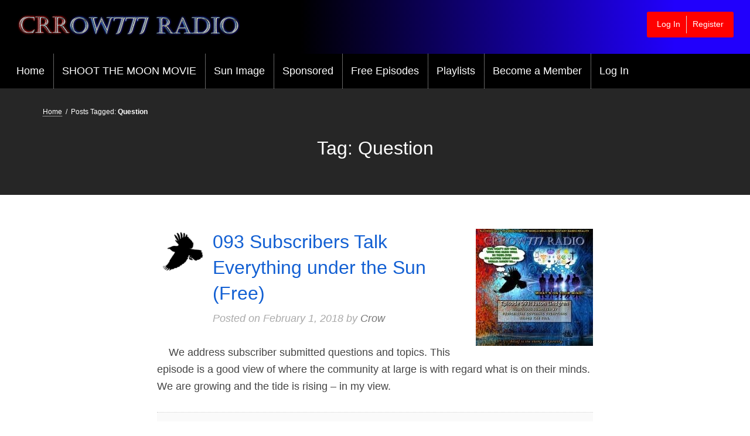

--- FILE ---
content_type: text/html; charset=UTF-8
request_url: https://www.crrow777radio.com/tag/question/
body_size: 18109
content:
<!doctype html>
<html lang="en-US">
<head>
	<meta charset="UTF-8" />
	<meta name="viewport" content="width=device-width, initial-scale=1" />
	<meta name='robots' content='index, follow, max-image-preview:large, max-snippet:-1, max-video-preview:-1' />

	<!-- This site is optimized with the Yoast SEO plugin v22.6 - https://yoast.com/wordpress/plugins/seo/ -->
	<title>Question Archives - Crrow777 Radio</title>
	<link rel="canonical" href="https://www.crrow777radio.com/tag/question/" />
	<meta property="og:locale" content="en_US" />
	<meta property="og:type" content="article" />
	<meta property="og:title" content="Question Archives - Crrow777 Radio" />
	<meta property="og:url" content="https://www.crrow777radio.com/tag/question/" />
	<meta property="og:site_name" content="Crrow777 Radio" />
	<meta name="twitter:card" content="summary_large_image" />
	<meta name="twitter:site" content="@Crrow777" />
	<script type="application/ld+json" class="yoast-schema-graph">{"@context":"https://schema.org","@graph":[{"@type":"CollectionPage","@id":"https://www.crrow777radio.com/tag/question/","url":"https://www.crrow777radio.com/tag/question/","name":"Question Archives - Crrow777 Radio","isPartOf":{"@id":"https://www.crrow777radio.com/#website"},"primaryImageOfPage":{"@id":"https://www.crrow777radio.com/tag/question/#primaryimage"},"image":{"@id":"https://www.crrow777radio.com/tag/question/#primaryimage"},"thumbnailUrl":"https://www.crrow777radio.com/wp-content/uploads/2018/02/093-EpisodeImage.jpg","breadcrumb":{"@id":"https://www.crrow777radio.com/tag/question/#breadcrumb"},"inLanguage":"en-US"},{"@type":"ImageObject","inLanguage":"en-US","@id":"https://www.crrow777radio.com/tag/question/#primaryimage","url":"https://www.crrow777radio.com/wp-content/uploads/2018/02/093-EpisodeImage.jpg","contentUrl":"https://www.crrow777radio.com/wp-content/uploads/2018/02/093-EpisodeImage.jpg","width":1000,"height":1000},{"@type":"BreadcrumbList","@id":"https://www.crrow777radio.com/tag/question/#breadcrumb","itemListElement":[{"@type":"ListItem","position":1,"name":"Home","item":"https://www.crrow777radio.com/"},{"@type":"ListItem","position":2,"name":"Question"}]},{"@type":"WebSite","@id":"https://www.crrow777radio.com/#website","url":"https://www.crrow777radio.com/","name":"Crrow777 Radio","description":"Belief is the enemy of knowing","potentialAction":[{"@type":"SearchAction","target":{"@type":"EntryPoint","urlTemplate":"https://www.crrow777radio.com/?s={search_term_string}"},"query-input":"required name=search_term_string"}],"inLanguage":"en-US"}]}</script>
	<!-- / Yoast SEO plugin. -->


<link rel='dns-prefetch' href='//www.crrow777radio.com' />
<script>
window._wpemojiSettings = {"baseUrl":"https:\/\/s.w.org\/images\/core\/emoji\/15.0.3\/72x72\/","ext":".png","svgUrl":"https:\/\/s.w.org\/images\/core\/emoji\/15.0.3\/svg\/","svgExt":".svg","source":{"concatemoji":"https:\/\/www.crrow777radio.com\/wp-includes\/js\/wp-emoji-release.min.js?ver=6.5.2"}};
/*! This file is auto-generated */
!function(i,n){var o,s,e;function c(e){try{var t={supportTests:e,timestamp:(new Date).valueOf()};sessionStorage.setItem(o,JSON.stringify(t))}catch(e){}}function p(e,t,n){e.clearRect(0,0,e.canvas.width,e.canvas.height),e.fillText(t,0,0);var t=new Uint32Array(e.getImageData(0,0,e.canvas.width,e.canvas.height).data),r=(e.clearRect(0,0,e.canvas.width,e.canvas.height),e.fillText(n,0,0),new Uint32Array(e.getImageData(0,0,e.canvas.width,e.canvas.height).data));return t.every(function(e,t){return e===r[t]})}function u(e,t,n){switch(t){case"flag":return n(e,"\ud83c\udff3\ufe0f\u200d\u26a7\ufe0f","\ud83c\udff3\ufe0f\u200b\u26a7\ufe0f")?!1:!n(e,"\ud83c\uddfa\ud83c\uddf3","\ud83c\uddfa\u200b\ud83c\uddf3")&&!n(e,"\ud83c\udff4\udb40\udc67\udb40\udc62\udb40\udc65\udb40\udc6e\udb40\udc67\udb40\udc7f","\ud83c\udff4\u200b\udb40\udc67\u200b\udb40\udc62\u200b\udb40\udc65\u200b\udb40\udc6e\u200b\udb40\udc67\u200b\udb40\udc7f");case"emoji":return!n(e,"\ud83d\udc26\u200d\u2b1b","\ud83d\udc26\u200b\u2b1b")}return!1}function f(e,t,n){var r="undefined"!=typeof WorkerGlobalScope&&self instanceof WorkerGlobalScope?new OffscreenCanvas(300,150):i.createElement("canvas"),a=r.getContext("2d",{willReadFrequently:!0}),o=(a.textBaseline="top",a.font="600 32px Arial",{});return e.forEach(function(e){o[e]=t(a,e,n)}),o}function t(e){var t=i.createElement("script");t.src=e,t.defer=!0,i.head.appendChild(t)}"undefined"!=typeof Promise&&(o="wpEmojiSettingsSupports",s=["flag","emoji"],n.supports={everything:!0,everythingExceptFlag:!0},e=new Promise(function(e){i.addEventListener("DOMContentLoaded",e,{once:!0})}),new Promise(function(t){var n=function(){try{var e=JSON.parse(sessionStorage.getItem(o));if("object"==typeof e&&"number"==typeof e.timestamp&&(new Date).valueOf()<e.timestamp+604800&&"object"==typeof e.supportTests)return e.supportTests}catch(e){}return null}();if(!n){if("undefined"!=typeof Worker&&"undefined"!=typeof OffscreenCanvas&&"undefined"!=typeof URL&&URL.createObjectURL&&"undefined"!=typeof Blob)try{var e="postMessage("+f.toString()+"("+[JSON.stringify(s),u.toString(),p.toString()].join(",")+"));",r=new Blob([e],{type:"text/javascript"}),a=new Worker(URL.createObjectURL(r),{name:"wpTestEmojiSupports"});return void(a.onmessage=function(e){c(n=e.data),a.terminate(),t(n)})}catch(e){}c(n=f(s,u,p))}t(n)}).then(function(e){for(var t in e)n.supports[t]=e[t],n.supports.everything=n.supports.everything&&n.supports[t],"flag"!==t&&(n.supports.everythingExceptFlag=n.supports.everythingExceptFlag&&n.supports[t]);n.supports.everythingExceptFlag=n.supports.everythingExceptFlag&&!n.supports.flag,n.DOMReady=!1,n.readyCallback=function(){n.DOMReady=!0}}).then(function(){return e}).then(function(){var e;n.supports.everything||(n.readyCallback(),(e=n.source||{}).concatemoji?t(e.concatemoji):e.wpemoji&&e.twemoji&&(t(e.twemoji),t(e.wpemoji)))}))}((window,document),window._wpemojiSettings);
</script>
<link rel='stylesheet' id='wepb-checkout-integration-css' href='https://www.crrow777radio.com/wp-content/plugins/easy-product-bundles-for-woocommerce/assets/css/checkout-integration/style.css?ver=5.2.0' media='all' />
<style id='wp-emoji-styles-inline-css'>

	img.wp-smiley, img.emoji {
		display: inline !important;
		border: none !important;
		box-shadow: none !important;
		height: 1em !important;
		width: 1em !important;
		margin: 0 0.07em !important;
		vertical-align: -0.1em !important;
		background: none !important;
		padding: 0 !important;
	}
</style>
<style id='powerpress-player-block-style-inline-css'>


</style>
<link rel='stylesheet' id='edd-blocks-css' href='https://www.crrow777radio.com/wp-content/plugins/easy-digital-downloads-pro/includes/blocks/assets/css/edd-blocks.css?ver=3.3.4' media='all' />
<style id='classic-theme-styles-inline-css'>
/*! This file is auto-generated */
.wp-block-button__link{color:#fff;background-color:#32373c;border-radius:9999px;box-shadow:none;text-decoration:none;padding:calc(.667em + 2px) calc(1.333em + 2px);font-size:1.125em}.wp-block-file__button{background:#32373c;color:#fff;text-decoration:none}
</style>
<style id='global-styles-inline-css'>
body{--wp--preset--color--black: #000000;--wp--preset--color--cyan-bluish-gray: #abb8c3;--wp--preset--color--white: #FFFFFF;--wp--preset--color--pale-pink: #f78da7;--wp--preset--color--vivid-red: #cf2e2e;--wp--preset--color--luminous-vivid-orange: #ff6900;--wp--preset--color--luminous-vivid-amber: #fcb900;--wp--preset--color--light-green-cyan: #7bdcb5;--wp--preset--color--vivid-green-cyan: #00d084;--wp--preset--color--pale-cyan-blue: #8ed1fc;--wp--preset--color--vivid-cyan-blue: #0693e3;--wp--preset--color--vivid-purple: #9b51e0;--wp--preset--color--color-primary: #262626;--wp--preset--color--color-secondary: #1360d3;--wp--preset--color--color-action: #000000;--wp--preset--color--site-navigation-link: #0a0a0a;--wp--preset--color--meta-link: #2C3E50;--wp--preset--color--buttons: #798D8F;--wp--preset--color--body-text: #444444;--wp--preset--color--borders: #CCCCCC;--wp--preset--gradient--vivid-cyan-blue-to-vivid-purple: linear-gradient(135deg,rgba(6,147,227,1) 0%,rgb(155,81,224) 100%);--wp--preset--gradient--light-green-cyan-to-vivid-green-cyan: linear-gradient(135deg,rgb(122,220,180) 0%,rgb(0,208,130) 100%);--wp--preset--gradient--luminous-vivid-amber-to-luminous-vivid-orange: linear-gradient(135deg,rgba(252,185,0,1) 0%,rgba(255,105,0,1) 100%);--wp--preset--gradient--luminous-vivid-orange-to-vivid-red: linear-gradient(135deg,rgba(255,105,0,1) 0%,rgb(207,46,46) 100%);--wp--preset--gradient--very-light-gray-to-cyan-bluish-gray: linear-gradient(135deg,rgb(238,238,238) 0%,rgb(169,184,195) 100%);--wp--preset--gradient--cool-to-warm-spectrum: linear-gradient(135deg,rgb(74,234,220) 0%,rgb(151,120,209) 20%,rgb(207,42,186) 40%,rgb(238,44,130) 60%,rgb(251,105,98) 80%,rgb(254,248,76) 100%);--wp--preset--gradient--blush-light-purple: linear-gradient(135deg,rgb(255,206,236) 0%,rgb(152,150,240) 100%);--wp--preset--gradient--blush-bordeaux: linear-gradient(135deg,rgb(254,205,165) 0%,rgb(254,45,45) 50%,rgb(107,0,62) 100%);--wp--preset--gradient--luminous-dusk: linear-gradient(135deg,rgb(255,203,112) 0%,rgb(199,81,192) 50%,rgb(65,88,208) 100%);--wp--preset--gradient--pale-ocean: linear-gradient(135deg,rgb(255,245,203) 0%,rgb(182,227,212) 50%,rgb(51,167,181) 100%);--wp--preset--gradient--electric-grass: linear-gradient(135deg,rgb(202,248,128) 0%,rgb(113,206,126) 100%);--wp--preset--gradient--midnight: linear-gradient(135deg,rgb(2,3,129) 0%,rgb(40,116,252) 100%);--wp--preset--font-size--small: 13px;--wp--preset--font-size--medium: 20px;--wp--preset--font-size--large: 36px;--wp--preset--font-size--x-large: 42px;--wp--preset--font-family--inter: "Inter", sans-serif;--wp--preset--font-family--cardo: Cardo;--wp--preset--spacing--20: 0.44rem;--wp--preset--spacing--30: 0.67rem;--wp--preset--spacing--40: 1rem;--wp--preset--spacing--50: 1.5rem;--wp--preset--spacing--60: 2.25rem;--wp--preset--spacing--70: 3.38rem;--wp--preset--spacing--80: 5.06rem;--wp--preset--shadow--natural: 6px 6px 9px rgba(0, 0, 0, 0.2);--wp--preset--shadow--deep: 12px 12px 50px rgba(0, 0, 0, 0.4);--wp--preset--shadow--sharp: 6px 6px 0px rgba(0, 0, 0, 0.2);--wp--preset--shadow--outlined: 6px 6px 0px -3px rgba(255, 255, 255, 1), 6px 6px rgba(0, 0, 0, 1);--wp--preset--shadow--crisp: 6px 6px 0px rgba(0, 0, 0, 1);}:where(.is-layout-flex){gap: 0.5em;}:where(.is-layout-grid){gap: 0.5em;}body .is-layout-flow > .alignleft{float: left;margin-inline-start: 0;margin-inline-end: 2em;}body .is-layout-flow > .alignright{float: right;margin-inline-start: 2em;margin-inline-end: 0;}body .is-layout-flow > .aligncenter{margin-left: auto !important;margin-right: auto !important;}body .is-layout-constrained > .alignleft{float: left;margin-inline-start: 0;margin-inline-end: 2em;}body .is-layout-constrained > .alignright{float: right;margin-inline-start: 2em;margin-inline-end: 0;}body .is-layout-constrained > .aligncenter{margin-left: auto !important;margin-right: auto !important;}body .is-layout-constrained > :where(:not(.alignleft):not(.alignright):not(.alignfull)){max-width: var(--wp--style--global--content-size);margin-left: auto !important;margin-right: auto !important;}body .is-layout-constrained > .alignwide{max-width: var(--wp--style--global--wide-size);}body .is-layout-flex{display: flex;}body .is-layout-flex{flex-wrap: wrap;align-items: center;}body .is-layout-flex > *{margin: 0;}body .is-layout-grid{display: grid;}body .is-layout-grid > *{margin: 0;}:where(.wp-block-columns.is-layout-flex){gap: 2em;}:where(.wp-block-columns.is-layout-grid){gap: 2em;}:where(.wp-block-post-template.is-layout-flex){gap: 1.25em;}:where(.wp-block-post-template.is-layout-grid){gap: 1.25em;}.has-black-color{color: var(--wp--preset--color--black) !important;}.has-cyan-bluish-gray-color{color: var(--wp--preset--color--cyan-bluish-gray) !important;}.has-white-color{color: var(--wp--preset--color--white) !important;}.has-pale-pink-color{color: var(--wp--preset--color--pale-pink) !important;}.has-vivid-red-color{color: var(--wp--preset--color--vivid-red) !important;}.has-luminous-vivid-orange-color{color: var(--wp--preset--color--luminous-vivid-orange) !important;}.has-luminous-vivid-amber-color{color: var(--wp--preset--color--luminous-vivid-amber) !important;}.has-light-green-cyan-color{color: var(--wp--preset--color--light-green-cyan) !important;}.has-vivid-green-cyan-color{color: var(--wp--preset--color--vivid-green-cyan) !important;}.has-pale-cyan-blue-color{color: var(--wp--preset--color--pale-cyan-blue) !important;}.has-vivid-cyan-blue-color{color: var(--wp--preset--color--vivid-cyan-blue) !important;}.has-vivid-purple-color{color: var(--wp--preset--color--vivid-purple) !important;}.has-black-background-color{background-color: var(--wp--preset--color--black) !important;}.has-cyan-bluish-gray-background-color{background-color: var(--wp--preset--color--cyan-bluish-gray) !important;}.has-white-background-color{background-color: var(--wp--preset--color--white) !important;}.has-pale-pink-background-color{background-color: var(--wp--preset--color--pale-pink) !important;}.has-vivid-red-background-color{background-color: var(--wp--preset--color--vivid-red) !important;}.has-luminous-vivid-orange-background-color{background-color: var(--wp--preset--color--luminous-vivid-orange) !important;}.has-luminous-vivid-amber-background-color{background-color: var(--wp--preset--color--luminous-vivid-amber) !important;}.has-light-green-cyan-background-color{background-color: var(--wp--preset--color--light-green-cyan) !important;}.has-vivid-green-cyan-background-color{background-color: var(--wp--preset--color--vivid-green-cyan) !important;}.has-pale-cyan-blue-background-color{background-color: var(--wp--preset--color--pale-cyan-blue) !important;}.has-vivid-cyan-blue-background-color{background-color: var(--wp--preset--color--vivid-cyan-blue) !important;}.has-vivid-purple-background-color{background-color: var(--wp--preset--color--vivid-purple) !important;}.has-black-border-color{border-color: var(--wp--preset--color--black) !important;}.has-cyan-bluish-gray-border-color{border-color: var(--wp--preset--color--cyan-bluish-gray) !important;}.has-white-border-color{border-color: var(--wp--preset--color--white) !important;}.has-pale-pink-border-color{border-color: var(--wp--preset--color--pale-pink) !important;}.has-vivid-red-border-color{border-color: var(--wp--preset--color--vivid-red) !important;}.has-luminous-vivid-orange-border-color{border-color: var(--wp--preset--color--luminous-vivid-orange) !important;}.has-luminous-vivid-amber-border-color{border-color: var(--wp--preset--color--luminous-vivid-amber) !important;}.has-light-green-cyan-border-color{border-color: var(--wp--preset--color--light-green-cyan) !important;}.has-vivid-green-cyan-border-color{border-color: var(--wp--preset--color--vivid-green-cyan) !important;}.has-pale-cyan-blue-border-color{border-color: var(--wp--preset--color--pale-cyan-blue) !important;}.has-vivid-cyan-blue-border-color{border-color: var(--wp--preset--color--vivid-cyan-blue) !important;}.has-vivid-purple-border-color{border-color: var(--wp--preset--color--vivid-purple) !important;}.has-vivid-cyan-blue-to-vivid-purple-gradient-background{background: var(--wp--preset--gradient--vivid-cyan-blue-to-vivid-purple) !important;}.has-light-green-cyan-to-vivid-green-cyan-gradient-background{background: var(--wp--preset--gradient--light-green-cyan-to-vivid-green-cyan) !important;}.has-luminous-vivid-amber-to-luminous-vivid-orange-gradient-background{background: var(--wp--preset--gradient--luminous-vivid-amber-to-luminous-vivid-orange) !important;}.has-luminous-vivid-orange-to-vivid-red-gradient-background{background: var(--wp--preset--gradient--luminous-vivid-orange-to-vivid-red) !important;}.has-very-light-gray-to-cyan-bluish-gray-gradient-background{background: var(--wp--preset--gradient--very-light-gray-to-cyan-bluish-gray) !important;}.has-cool-to-warm-spectrum-gradient-background{background: var(--wp--preset--gradient--cool-to-warm-spectrum) !important;}.has-blush-light-purple-gradient-background{background: var(--wp--preset--gradient--blush-light-purple) !important;}.has-blush-bordeaux-gradient-background{background: var(--wp--preset--gradient--blush-bordeaux) !important;}.has-luminous-dusk-gradient-background{background: var(--wp--preset--gradient--luminous-dusk) !important;}.has-pale-ocean-gradient-background{background: var(--wp--preset--gradient--pale-ocean) !important;}.has-electric-grass-gradient-background{background: var(--wp--preset--gradient--electric-grass) !important;}.has-midnight-gradient-background{background: var(--wp--preset--gradient--midnight) !important;}.has-small-font-size{font-size: var(--wp--preset--font-size--small) !important;}.has-medium-font-size{font-size: var(--wp--preset--font-size--medium) !important;}.has-large-font-size{font-size: var(--wp--preset--font-size--large) !important;}.has-x-large-font-size{font-size: var(--wp--preset--font-size--x-large) !important;}
.wp-block-navigation a:where(:not(.wp-element-button)){color: inherit;}
:where(.wp-block-post-template.is-layout-flex){gap: 1.25em;}:where(.wp-block-post-template.is-layout-grid){gap: 1.25em;}
:where(.wp-block-columns.is-layout-flex){gap: 2em;}:where(.wp-block-columns.is-layout-grid){gap: 2em;}
.wp-block-pullquote{font-size: 1.5em;line-height: 1.6;}
</style>
<link rel='stylesheet' id='bbp-default-css' href='https://www.crrow777radio.com/wp-content/themes/memberlite/css/bbpress.min.css?ver=2.6.9' media='all' />
<link rel='stylesheet' id='contact-form-7-css' href='https://www.crrow777radio.com/wp-content/plugins/contact-form-7/includes/css/styles.css?ver=5.9.3' media='all' />
<style id='contact-form-7-inline-css'>
.wpcf7 .wpcf7-recaptcha iframe {margin-bottom: 0;}.wpcf7 .wpcf7-recaptcha[data-align="center"] > div {margin: 0 auto;}.wpcf7 .wpcf7-recaptcha[data-align="right"] > div {margin: 0 0 0 auto;}
</style>
<link rel='stylesheet' id='pmpro_frontend_base-css' href='https://www.crrow777radio.com/wp-content/plugins/paid-memberships-pro/css/frontend/base.css?ver=3.4.3' media='all' />
<link rel='stylesheet' id='pmpro_frontend_variation_1-css' href='https://www.crrow777radio.com/wp-content/plugins/paid-memberships-pro/css/frontend/variation_1.css?ver=3.4.3' media='all' />
<link rel='stylesheet' id='pmpro-add-paypal-express-styles-css' href='https://www.crrow777radio.com/wp-content/plugins/pmpro-add-paypal-express/css/pmpro-add-paypal-express.css?ver=6.5.2' media='all' />
<link rel='stylesheet' id='pmpro-advanced-levels-styles-css' href='https://www.crrow777radio.com/wp-content/plugins/pmpro-advanced-levels-shortcode/css/pmpro-advanced-levels.css?ver=6.5.2' media='all' />
<link rel='stylesheet' id='pmprorh_frontend-css' href='https://www.crrow777radio.com/wp-content/plugins/pmpro-mailchimp/css/pmpromc.css?ver=6.5.2' media='all' />
<link rel='stylesheet' id='woocommerce-layout-css' href='https://www.crrow777radio.com/wp-content/plugins/woocommerce/assets/css/woocommerce-layout.css?ver=9.3.3' media='all' />
<link rel='stylesheet' id='woocommerce-smallscreen-css' href='https://www.crrow777radio.com/wp-content/plugins/woocommerce/assets/css/woocommerce-smallscreen.css?ver=9.3.3' media='only screen and (max-width: 768px)' />
<link rel='stylesheet' id='woocommerce-general-css' href='https://www.crrow777radio.com/wp-content/plugins/woocommerce/assets/css/woocommerce.css?ver=9.3.3' media='all' />
<style id='woocommerce-inline-inline-css'>
.woocommerce form .form-row .required { visibility: visible; }
</style>
<link rel='stylesheet' id='wt-smart-coupon-for-woo-css' href='https://www.crrow777radio.com/wp-content/plugins/wt-smart-coupons-for-woocommerce/public/css/wt-smart-coupon-public.css?ver=2.2.2' media='all' />
<link rel='stylesheet' id='edd-styles-css' href='https://www.crrow777radio.com/wp-content/plugins/easy-digital-downloads-pro/assets/css/edd.min.css?ver=3.3.4' media='all' />
<link rel='stylesheet' id='memberlite-css' href='https://www.crrow777radio.com/wp-content/themes/memberlite/style.css?ver=6.5.2' media='all' />
<link rel='stylesheet' id='memberlite_grid-css' href='https://www.crrow777radio.com/wp-content/themes/memberlite/css/grid.css?ver=4.5.4.1' media='all' />
<link rel='stylesheet' id='memberlite_style-css' href='https://www.crrow777radio.com/wp-content/themes/memberlite-child-master/style.css?ver=4.5.4.1' media='all' />
<link rel='stylesheet' id='memberlite_print_style-css' href='https://www.crrow777radio.com/wp-content/themes/memberlite/css/print.css?ver=4.5.4.1' media='print' />
<link rel='stylesheet' id='font-awesome-css' href='https://www.crrow777radio.com/wp-content/plugins/elementor/assets/lib/font-awesome/css/font-awesome.min.css?ver=4.7.0' media='all' />
<link rel='stylesheet' id='memberlite_woocommerce-css' href='https://www.crrow777radio.com/wp-content/themes/memberlite/css/woocommerce.css?ver=4.5.4.1' media='all' />
<link rel='stylesheet' id='memberlite_elements_frontend-css' href='https://www.crrow777radio.com/wp-content/plugins/memberlite-elements/css/memberlite-elements.css?ver=1.1' media='all' />
<link rel='stylesheet' id='elementor-frontend-css' href='https://www.crrow777radio.com/wp-content/plugins/elementor/assets/css/frontend.min.css?ver=3.21.4' media='all' />
<link rel='stylesheet' id='eael-general-css' href='https://www.crrow777radio.com/wp-content/plugins/essential-addons-for-elementor-lite/assets/front-end/css/view/general.min.css?ver=5.9.19' media='all' />
<script src="https://www.crrow777radio.com/wp-includes/js/jquery/jquery.min.js?ver=3.7.1" id="jquery-core-js"></script>
<script src="https://www.crrow777radio.com/wp-includes/js/jquery/jquery-migrate.min.js?ver=3.4.1" id="jquery-migrate-js"></script>
<script src="https://www.crrow777radio.com/wp-content/plugins/pmpro-nav-menus/widgets/block-widget.js?ver=6.5.2" id="pmpro-nav-menu-block-widget-js"></script>
<script src="https://www.crrow777radio.com/wp-content/plugins/woocommerce/assets/js/jquery-blockui/jquery.blockUI.min.js?ver=2.7.0-wc.9.3.3" id="jquery-blockui-js" defer data-wp-strategy="defer"></script>
<script id="wc-add-to-cart-js-extra">
var wc_add_to_cart_params = {"ajax_url":"\/wp-admin\/admin-ajax.php","wc_ajax_url":"\/?wc-ajax=%%endpoint%%","i18n_view_cart":"View cart","cart_url":"https:\/\/www.crrow777radio.com\/cart\/","is_cart":"","cart_redirect_after_add":"yes"};
</script>
<script src="https://www.crrow777radio.com/wp-content/plugins/woocommerce/assets/js/frontend/add-to-cart.min.js?ver=9.3.3" id="wc-add-to-cart-js" defer data-wp-strategy="defer"></script>
<script src="https://www.crrow777radio.com/wp-content/plugins/woocommerce/assets/js/js-cookie/js.cookie.min.js?ver=2.1.4-wc.9.3.3" id="js-cookie-js" defer data-wp-strategy="defer"></script>
<script id="woocommerce-js-extra">
var woocommerce_params = {"ajax_url":"\/wp-admin\/admin-ajax.php","wc_ajax_url":"\/?wc-ajax=%%endpoint%%"};
</script>
<script src="https://www.crrow777radio.com/wp-content/plugins/woocommerce/assets/js/frontend/woocommerce.min.js?ver=9.3.3" id="woocommerce-js" defer data-wp-strategy="defer"></script>
<script id="wt-smart-coupon-for-woo-js-extra">
var WTSmartCouponOBJ = {"ajaxurl":"https:\/\/www.crrow777radio.com\/wp-admin\/admin-ajax.php","wc_ajax_url":"https:\/\/www.crrow777radio.com\/?wc-ajax=","nonces":{"public":"9b58b8a5e3","apply_coupon":"98a15cbdb5"},"labels":{"please_wait":"Please wait...","choose_variation":"Please choose a variation","error":"Error !!!"},"shipping_method":[],"payment_method":"","is_cart":""};
</script>
<script src="https://www.crrow777radio.com/wp-content/plugins/wt-smart-coupons-for-woocommerce/public/js/wt-smart-coupon-public.js?ver=2.2.2" id="wt-smart-coupon-for-woo-js"></script>
<link rel="https://api.w.org/" href="https://www.crrow777radio.com/wp-json/" /><link rel="alternate" type="application/json" href="https://www.crrow777radio.com/wp-json/wp/v2/tags/670" /><link rel="EditURI" type="application/rsd+xml" title="RSD" href="https://www.crrow777radio.com/xmlrpc.php?rsd" />
<meta name="generator" content="WordPress 6.5.2" />
<meta name="generator" content="Seriously Simple Podcasting 3.2.0" />
<meta name="generator" content="WooCommerce 9.3.3" />
<style id="pmpro_colors">:root {
	--pmpro--color--base: #ffffff;
	--pmpro--color--contrast: #222222;
	--pmpro--color--accent: #0c3d54;
	--pmpro--color--accent--variation: hsl( 199,75%,28.5% );
	--pmpro--color--border--variation: hsl( 0,0%,91% );
}</style>
<link rel="alternate" type="application/rss+xml" title="Podcast RSS feed" href="https://www.crrow777radio.com/feed/podcast" />

<meta name="generator" content="Easy Digital Downloads v3.3.4" />
<script>!function(g,s,q,r,d){r=g[r]=g[r]||function(){(r.q=r.q||[]).push(arguments)};d=s.createElement(q);q=s.getElementsByTagName(q)[0];d.src='//d1l6p2sc9645hc.cloudfront.net/gosquared.js';q.parentNode.insertBefore(d,q)}(window,document,'script','_gs');_gs('GSN-469713-K');</script>    <!-- X conversion tracking base code -->
    <script>
    !function(e,t,n,s,u,a){e.twq||(s=e.twq=function(){s.exe?s.exe.apply(s,arguments):s.queue.push(arguments);
    },s.version='1.1',s.queue=[],u=t.createElement(n),u.async=!0,u.src='https://static.ads-twitter.com/uwt.js',
    a=t.getElementsByTagName(n)[0],a.parentNode.insertBefore(u,a))}(window,document,'script');
    twq('config','pfnq9');
    </script>
    <!-- End X conversion tracking base code -->
    		<!--Customizer CSS-->
		<style id="memberlite-customizer-css" type="text/css">
			:root {
				--memberlite-content-width: 744px;
				--memberlite-body-font: Helvetica, sans-serif;
				--memberlite-header-font: Helvetica, sans-serif;
								--memberlite-color-site-background: #ffffff;
				--memberlite-color-header-background: #0a0a0a;
				--memberlite-color-site-navigation-background: #000000;
				--memberlite-color-site-navigation: #0a0a0a;
				--memberlite-color-link: #1360d3;
				--memberlite-color-meta-link: #2C3E50;
				--memberlite-color-primary: #262626;
				--memberlite-color-secondary: #1360d3;
				--memberlite-color-action: #000000;
				--memberlite-color-button: #798D8F;
				--memberlite-hover-brightness: 1.1;
				--memberlite-color-white: #FFFFFF;
				--memberlite-color-text: #444444;
				--memberlite-color-borders: #CCCCCC;
			}
		</style>
		<!--/Customizer CSS-->
			<noscript><style>.woocommerce-product-gallery{ opacity: 1 !important; }</style></noscript>
	<meta name="generator" content="Elementor 3.21.4; features: e_optimized_assets_loading, additional_custom_breakpoints; settings: css_print_method-external, google_font-enabled, font_display-auto">
        <style type="text/css">
                        .site-title,
                .site-description {
                clip: rect(1px, 1px, 1px, 1px);
                position: absolute;
            }
                </style>
<style id="custom-background-css">
body.custom-background { background-color: #ffffff; }
</style>
	<style id='wp-fonts-local'>
@font-face{font-family:Inter;font-style:normal;font-weight:300 900;font-display:fallback;src:url('https://www.crrow777radio.com/wp-content/plugins/woocommerce/assets/fonts/Inter-VariableFont_slnt,wght.woff2') format('woff2');font-stretch:normal;}
@font-face{font-family:Cardo;font-style:normal;font-weight:400;font-display:fallback;src:url('https://www.crrow777radio.com/wp-content/plugins/woocommerce/assets/fonts/cardo_normal_400.woff2') format('woff2');}
</style>
		<style id="wp-custom-css">
			body {
	
    font-family: sans-serif;

}
.main-navigation a {
    color: #fff;
}
/*.elementor a {
	color:#000
}*/
#site-navigation {
	border-top: none;
}
body.memberlite-banner-hidden #site-navigation {
	border-bottom: none;
}
 .btn_crow,.content-area a.btn_crow, .content-area a.btn_crow:link, .content-area a.pmpro_btn_crow, .content-area a.pmpro_btn_crow:link, .content-area a.pmpro_btn_crow:visited, .content-area a.btn_crow:hover, .content-area a.btn_crow:active, .content-area a.btn_crow:focus
 {
	border: none;
	border-radius: 3px;
	box-shadow: 1px 2px 4px rgba(0,0,0,0.2);
	color: #FFF;
	cursor: pointer;
	-webkit-appearance: none;
	font-size: 1.8rem;
	font-style: normal;
	font-weight: normal;
	display: inline-block;
	line-height: 2.9rem;
	padding: 1.45rem 2.9rem;
	text-align: center;
	text-decoration: none;
	text-shadow: none;
	-webkit-transform: translateZ(0);
	transform: translateZ(0);
	-webkit-backface-visibility: hidden;
	backface-visibility: hidden;
	-moz-osx-font-smoothing: grayscale;
	overflow: hidden;

}

.btn_crow_block, .btn_crow_block:link {
	display: block;
	width: 100%;
}

.btn_crow_primary {
    background-size: 200% auto;
    color: white;
   /* background-image: linear-gradient(to right, #f60c05 0%, #1f1b58 50%, #1360d3 100%); */
	background-image: linear-gradient(to right, #f60c05 0%, #ca661e 50%, #f60c05 100%);
    transition: 0.5s; 
    color: #fff;
}

.btn_crow_primary:hover {
      background-position: right center;
    color: #fff;
}

.btn_crow_secondary {
    background-size: 200% auto;
    color: white;
    background-image: linear-gradient(to right, #3F0 0%, #007d00 50%, #3F0 100%);
    transition: 0.5s; 
    color: #fff;
}

.btn_crow_secondary:hover {
      background-position: right center;
    color: #fff;
}

.popup-button {
    background-size: 200% auto;
    box-shadow: 0 4px 6px rgba(50, 50, 93, 0.11), 0 1px 3px rgba(0, 0, 0, 0.08);
    background-image: linear-gradient(to right, #f60c05 0%, #1f1b58 50%, #1360d3 100%);
    transition: 0.5s; }

    .popup .popup-button:hover {
      background-position: right center; }

.banner {
	padding: 5.8rem 0;
}

.site-header { 
 background: rgb(0,0,0);
background: linear-gradient(90deg, rgba(0,0,0,1) 40%, rgba(33,0,252,1) 90%);     }

.dl-row {
	margin-top: 25px !important;
	margin-bottom: 30px !important;
}

.th {
	border: solid 4px #FFFFFF;
	box-shadow: 0 0 0 1px rgba(0, 0, 0, 0.2);
	display: inline-block;
	line-height: 0;
	max-width: 100%;
	transition: all 200ms ease-out;
}

.th.radius {
	border-radius: 3px;
}

.text-center {
	text-align: center !important;
}

.center-block {
  display: block;
  margin: 0 auto;
}

.text-small {
	font-size: 80%;
	line-height: 1.2;
}
#site-navigation {
	background-color:#000;
}
.sub-menu {
	background-color: #000 !important;
}

.banner_body {
    background-color: #ffffff00;
}

.wp-block-button__link {
    color: #ffffff !important; /* Sets the text color to white */
    background-color: #32373c !important; /* Sets the background color */
}


		</style>
		</head>

<body class="pmpro-variation_1 archive tag tag-question tag-670 custom-background wp-custom-logo wp-embed-responsive theme-memberlite woocommerce-no-js edd-js-none sidebar-blog-none content-archives-excerpt scheme_custom elementor-default elementor-kit-61978">
	<style>.edd-js-none .edd-has-js, .edd-js .edd-no-js, body.edd-js input.edd-no-js { display: none; }</style>
	<script>/* <![CDATA[ */(function(){var c = document.body.classList;c.remove('edd-js-none');c.add('edd-js');})();/* ]]> */</script>
	<div id="page" class="hfeed site">


	
		<nav id="mobile-navigation" role="navigation">
		<aside id="text-3" class="widget widget_text">			<div class="textwidget">
	<div class="pmpro">
		<section id="pmpro_login" class="pmpro_section">
										<div class="pmpro_card pmpro_login_wrap">
								<h2 class="pmpro_card_title pmpro_font-large">Log In</h2>								<div class="pmpro_card_content">
									<form name="loginform" id="loginform" action="https://www.crrow777radio.com/admincrrow777/" method="post"><input type="hidden" name="pmpro_login_form_used" value="1" /><p class="login-username">
				<label for="user_login">Username or Email Address</label>
				<input type="text" name="log" id="user_login" autocomplete="username" class="input" value="" size="20" />
			</p><p class="login-password">
				<label for="user_pass">Password</label>
				<input type="password" name="pwd" id="user_pass" autocomplete="current-password" spellcheck="false" class="input" value="" size="20" />
			</p><p class="login-remember"><label><input name="rememberme" type="checkbox" id="rememberme" value="forever" /> Remember Me</label></p><p class="login-submit">
				<input type="submit" name="wp-submit" id="wp-submit" class="button button-primary" value="Log In" />
				<input type="hidden" name="redirect_to" value="" />
			</p></form>	<div class="pmpro_form_field-password-toggle">
		<button type="button" id="pmpro_btn-password-toggle-1" class="pmpro_btn pmpro_btn-plain hide-if-no-js" data-toggle="0">
			<span class="pmpro_icon pmpro_icon-eye" aria-hidden="true"><svg xmlns="http://www.w3.org/2000/svg" width="20" height="20" viewBox="0 0 24 24" fill="none" stroke="var(--pmpro--color--accent)" stroke-width="2" stroke-linecap="round" stroke-linejoin="round" class="feather feather-eye"><path d="M1 12s4-8 11-8 11 8 11 8-4 8-11 8-11-8-11-8z"></path><circle cx="12" cy="12" r="3"></circle></svg></span>
			<span class="pmpro_form_field-password-toggle-state">Show Password</span>
		</button>
	</div>
	<script>
		// Password visibility toggle (wp_login_form instance).
		(function() {
			const toggleButton = document.querySelectorAll('#pmpro_btn-password-toggle-1')[0];
			const toggleWrapper = toggleButton.closest('.pmpro_form_field-password-toggle');
			const loginForm = toggleWrapper.previousElementSibling;
			const passwordParagraph = loginForm.querySelector('.login-password');
			const passwordInput = loginForm.querySelector('#user_pass');

			passwordParagraph.appendChild(toggleWrapper);
			toggleButton.classList.remove('hide-if-no-js');
			toggleButton.addEventListener('click', togglePassword);

			function togglePassword() {
				const status = this.getAttribute('data-toggle');
				const passwordInputs = document.querySelectorAll('#user_pass');
				const icon = this.getElementsByClassName('pmpro_icon')[0];
				const state = this.getElementsByClassName('pmpro_form_field-password-toggle-state')[0];

				if (parseInt(status, 10) === 0) {
					this.setAttribute('data-toggle', 1);
					passwordInput.setAttribute( 'type', 'text' );
					icon.innerHTML = `
						<svg xmlns="http://www.w3.org/2000/svg" width="20" height="20" viewBox="0 0 24 24" fill="none" stroke="var(--pmpro--color--accent)" stroke-width="2" stroke-linecap="round" stroke-linejoin="round" class="feather feather-eye-off">
							<path d="M17.94 17.94A10.07 10.07 0 0 1 12 20c-7 0-11-8-11-8a18.45 18.45 0 0 1 5.06-5.94M9.9 4.24A9.12 9.12 0 0 1 12 4c7 0 11 8 11 8a18.5 18.5 0 0 1-2.16 3.19m-6.72-1.07a3 3 0 1 1-4.24-4.24"></path>
							<line x1="1" y1="1" x2="23" y2="23"></line>
						</svg>`;
					state.textContent = 'Hide Password';
				} else {
					this.setAttribute('data-toggle', 0);
					passwordInput.setAttribute( 'type', 'password' );
					icon.innerHTML = `
						<svg xmlns="http://www.w3.org/2000/svg" width="20" height="20" viewBox="0 0 24 24" fill="none" stroke="var(--pmpro--color--accent)" stroke-width="2" stroke-linecap="round" stroke-linejoin="round" class="feather feather-eye">
							<path d="M1 12s4-8 11-8 11 8 11 8-4 8-11 8-11-8-11-8z"></path>
							<circle cx="12" cy="12" r="3"></circle>
						</svg>`;
					state.textContent = 'Show Password';
				}
			}
		})();
	</script>
									</div> <!-- end pmpro_card_content -->
								<div class="pmpro_card_actions">
										<div class="pmpro_actions_nav">
		<a href="https://www.crrow777radio.com/membership/levels/">Join Now</a> | <a href="https://www.crrow777radio.com/login/?action=reset_pass">Lost Password?</a>	</div> <!-- end pmpro_actions_nav -->
									</div> <!-- end pmpro_card_actions -->
							</div> <!-- end pmpro_login_wrap -->
							
									</section> <!-- end pmpro_login -->
	</div> <!-- end pmpro -->
	
</div>
		</aside><aside id="pmpro_nav_menu_widget-3" class="widget widget_nav_menu pmpro_nav_menu_widget"><div class="menu-top-guest-container"><ul id="menu-top-guest" class="menu"><li id="menu-item-20" class="menu-item menu-item-type-post_type menu-item-object-page menu-item-home menu-item-20"><a href="https://www.crrow777radio.com/">Home</a></li>
<li id="menu-item-74252" class="menu-item menu-item-type-post_type menu-item-object-page menu-item-74252"><a href="https://www.crrow777radio.com/shoot-the-moon-for-subscribers/">SHOOT THE MOON MOVIE</a></li>
<li id="menu-item-99015" class="menu-item menu-item-type-custom menu-item-object-custom menu-item-has-children menu-item-99015"><a href="https://www.crrow777radio.com/shop/">Sun Image</a>
<ul class="sub-menu">
	<li id="menu-item-99017" class="menu-item menu-item-type-post_type menu-item-object-page menu-item-99017"><a href="https://www.crrow777radio.com/sun-single/">Sun Single</a></li>
	<li id="menu-item-99016" class="menu-item menu-item-type-post_type menu-item-object-page menu-item-99016"><a href="https://www.crrow777radio.com/sun-bundle/">Sun Bundle</a></li>
</ul>
</li>
<li id="menu-item-97471" class="menu-item menu-item-type-custom menu-item-object-custom menu-item-97471"><a href="https://www.crrow777radio.com/sponsored/">Sponsored</a></li>
<li id="menu-item-53" class="menu-item menu-item-type-post_type menu-item-object-page menu-item-53"><a href="https://www.crrow777radio.com/free-episodes/">Free Episodes</a></li>
<li id="menu-item-93756" class="menu-item menu-item-type-custom menu-item-object-custom menu-item-93756"><a target="_blank" rel="noopener" href="https://linktr.ee/freecrrow777radioplaylists">Playlists</a></li>
<li id="menu-item-65257" class="menu-item menu-item-type-post_type menu-item-object-page menu-item-65257"><a href="https://www.crrow777radio.com/membership/levels/">Become a Member</a></li>
<li id="menu-item-64452" class="menu-item menu-item-type-custom menu-item-object-custom menu-item-64452"><a href="https://www.crrow777radio.com/login/">Log In</a></li>
</ul></div></aside>		</nav>
		

	<a class="skip-link screen-reader-text" href="#content">Skip to content</a>

	
	<header id="masthead" class="site-header" role="banner">
		<div class="row">
			
			<div class="
			medium-4 columns site-branding">

				<a href="https://www.crrow777radio.com/" class="custom-logo-link" rel="home"><img width="430" height="60" src="https://www.crrow777radio.com/wp-content/uploads/2021/04/logo-medium.png" class="custom-logo" alt="Crrow777 Radio" decoding="async" srcset="https://www.crrow777radio.com/wp-content/uploads/2021/04/logo-medium.png 430w, https://www.crrow777radio.com/wp-content/uploads/2021/04/logo-medium-360x50.png 360w" sizes="(max-width: 430px) 100vw, 430px" /></a>
								<p class="site-title"><a href="https://www.crrow777radio.com/" rel="home">Crrow777 Radio</a></p>

				<p class="site-description">Belief is the enemy of knowing</p>

			</div><!-- .site-branding -->

							<div class="medium-8 columns header-right">
					
<div id="meta-member">
	<div class="meta-member-inner">
	<nav class='member-navigation' id='member-navigation'><ul id="" class="menu"><li class="menu_item"><a href="https://www.crrow777radio.com/login/?redirect_to=https%3A%2F%2Fwww.crrow777radio.com%2Ftag%2Fquestion%2F">Log In</a><li class="menu_item"><a href="https://www.crrow777radio.com/admincrrow777/?action=register">Register</a></li></ul></nav>	</div><!-- .meta-member-inner -->
</div><!-- #meta-member -->
				</div><!-- .columns -->
			
								<div class="mobile-navigation-bar">
					<button class="menu-toggle"><i class="fa fa-bars"></i></button>
					</div>
						</div><!-- .row -->
	</header><!-- #masthead -->

	
					<nav id="site-navigation">
		<div class="main-navigation row"><ul id="menu-top-guest-1" class="menu large-12 columns"><li class="menu-item menu-item-type-post_type menu-item-object-page menu-item-home menu-item-20"><a href="https://www.crrow777radio.com/">Home</a></li>
<li class="menu-item menu-item-type-post_type menu-item-object-page menu-item-74252"><a href="https://www.crrow777radio.com/shoot-the-moon-for-subscribers/">SHOOT THE MOON MOVIE</a></li>
<li class="menu-item menu-item-type-custom menu-item-object-custom menu-item-has-children menu-item-99015"><a href="https://www.crrow777radio.com/shop/">Sun Image</a>
<ul class="sub-menu">
	<li class="menu-item menu-item-type-post_type menu-item-object-page menu-item-99017"><a href="https://www.crrow777radio.com/sun-single/">Sun Single</a></li>
	<li class="menu-item menu-item-type-post_type menu-item-object-page menu-item-99016"><a href="https://www.crrow777radio.com/sun-bundle/">Sun Bundle</a></li>
</ul>
</li>
<li class="menu-item menu-item-type-custom menu-item-object-custom menu-item-97471"><a href="https://www.crrow777radio.com/sponsored/">Sponsored</a></li>
<li class="menu-item menu-item-type-post_type menu-item-object-page menu-item-53"><a href="https://www.crrow777radio.com/free-episodes/">Free Episodes</a></li>
<li class="menu-item menu-item-type-custom menu-item-object-custom menu-item-93756"><a target="_blank" rel="noopener" href="https://linktr.ee/freecrrow777radioplaylists">Playlists</a></li>
<li class="menu-item menu-item-type-post_type menu-item-object-page menu-item-65257"><a href="https://www.crrow777radio.com/membership/levels/">Become a Member</a></li>
<li class="menu-item menu-item-type-custom menu-item-object-custom menu-item-64452"><a href="https://www.crrow777radio.com/login/">Log In</a></li>
</ul></div>		</nav><!-- #site-navigation -->
		
	
	<div id="content" class="site-content">

	


	
	<div class="red-black-liner-color top">

	</div>
	<header class="masthead ">
		<div class="row" style="position: relative;">
			<div class="medium-12 columns">

				
				
							<nav class="memberlite-breadcrumb" itemprop="breadcrumb">
									<a href="https://www.crrow777radio.com">Home</a>
					<span class="sep">&nbsp;&#047;&nbsp;</span>
								
				Posts Tagged: <span class="current_page_item">Question</span></span>
			</nav>
		
							<h1 class="page-title">
				Tag: <span>Question</span>			</h1>
			
				
			</div><!--.columns-->
		</div><!-- .row -->
	</header><!-- .masthead -->
	
	

<div class="red-black-liner-color">

</div>
<style>
.red-black-liner-color.top {
	margin-top: 0px !important;
}
.page-id-89	.red-black-liner-color {

	background: rgb(254,0,0);
	background: linear-gradient(90deg, rgba(254,0,0,1) 0%, rgba(140,0,1,1) 50%, rgba(0,0,0,1) 100%);

	    width: 100%;
	    height: 6px;
	    margin-bottom: 30px;
	    margin-top: -40px;
	}
	.page-id-89	.red-black-liner-color.top {

		background: rgb(0,0,0);
    background: linear-gradient(
90deg
, rgba(0,0,0,1) 0%, rgba(140,0,1,1) 50%, rgba(254,0,0,1) 100%);


		}
	.page-id-16	.red-black-liner-color {
		background: rgb(0,0,0);
	    background: linear-gradient(
	90deg
	, rgba(0,0,0,1) 0%, rgba(140,0,1,1) 50%, rgba(254,0,0,1) 100%);
		    width: 100%;
		    height: 6px;
		    margin-bottom: 30px;
		    margin-top: -40px;
		}
		.post-type-archive-download .red-black-liner-color {
			background: rgb(0,0,0);
	    background: linear-gradient(
	90deg
	, rgba(0,0,0,1) 0%, rgba(140,0,1,1) 50%, rgba(254,0,0,1) 100%);
			    width: 100%;
			    height: 6px;
			    margin-bottom: 30px;
			    margin-top: -40px;
			}
			.single-download .red-black-liner-color {
				background: rgb(0,0,0);
    background: linear-gradient(
90deg
, rgba(0,0,0,1) 0%, rgba(140,0,1,1) 50%, rgba(254,0,0,1) 100%);
				    width: 100%;
				    height: 6px;
				    margin-bottom: 30px;
				    margin-top: -40px;
				}
				.post-type-archive-forum .red-black-liner-color {
					background: rgb(0,0,0);
    background: linear-gradient(
90deg
, rgba(0,0,0,1) 0%, rgba(140,0,1,1) 50%, rgba(254,0,0,1) 100%);
					    width: 100%;
					    height: 6px;
					    margin-bottom: 30px;
					    margin-top: -40px;
					}
				.page-id-18 .red-black-liner-color {
					background: rgb(0,0,0);
    background: linear-gradient(
90deg
, rgba(0,0,0,1) 0%, rgba(140,0,1,1) 50%, rgba(254,0,0,1) 100%);
					    width: 100%;
					    height: 6px;
					    margin-bottom: 30px;
					    margin-top: -40px;
					}
					.page-id-51 .red-black-liner-color {
						background: rgb(0,0,0);
    background: linear-gradient(
90deg
, rgba(0,0,0,1) 0%, rgba(140,0,1,1) 50%, rgba(254,0,0,1) 100%);
						    width: 100%;
						    height: 6px;
						    margin-bottom: 30px;
						    margin-top: -40px;
						}




						.home-top-color-strip {
							background: rgb(254,0,0);
							background: linear-gradient(90deg, rgba(254,0,0,1) 0%, rgba(140,0,1,1) 50%, rgba(0,0,0,1) 100%);
							    width: 100%;
									height: 6px;
    margin-bottom: 0;
    margin-top: 0;
						}
						.home-bottom-color-strip {
							background: rgb(0,0,0);
background: linear-gradient(90deg, rgba(0,0,0,1) 0%, rgba(140,0,1,1) 50%, rgba(254,0,0,1) 100%);
							    width: 100%;
									height: 6px;
    margin-bottom: 0;
    margin-top: 0;
						}
						.page-id-18 .masthead-banner {
							background-image: url('https://www.crrow777radio.com/wp-content/uploads/2021/05/blogHeader.jpg') !important;
							/* background-size: contain !important; */
							    height: 165px !important;
						}
						.page-id-64688 .masthead-banner {
							background-image: url('https://www.crrow777radio.com/wp-content/uploads/2021/05/find-show-header.jpg') !important;
							/* background-size: contain !important; */
							    height: 165px !important;
						}
						/* .page-id-64688 .memberlite-breadcrumb {
							color:#000;
						} */
						.page-id-64688 h1 {
							color:#000;
						}
						.page-id-18 .red-black-liner-color.top {
							margin-bottom: 0px !important;
						}
						.postid-392 .masthead-banner {
							background-image: url('https://www.crrow777radio.com/wp-content/uploads/2021/05/AskCrowHeader.jpg') !important;
							/* background-size: contain !important; */
							    height: 182px !important;
						}

						.page-id-64688 .red-black-liner-color {
							width: 100%;
							height: 6px;
							margin-bottom: 30px;
							margin-top: -40px;
						}
						.single-format-standard .red-black-liner-color {
							width: 100%;
							height: 6px;
							margin-bottom: 30px;
							margin-top: -40px;
						}

						.postid-392 .red-black-liner-color {
						    background: rgb(0,0,0);
						    background: linear-gradient(
						90deg
						 , rgba(0,0,0,1) 0%, rgba(140,0,1,1) 50%, rgba(254,0,0,1) 100%);
						    width: 100%;
						    height: 6px;
						    margin-bottom: 30px;
						    margin-top: -40px;
						}

						.red-black-liner-color.top {
							background: rgb(254,0,0) !important;
							background: linear-gradient(90deg, rgba(254,0,0,1) 0%, rgba(140,0,1,1) 50%, rgba(0,0,0,1) 100%) !important;
						}
						.red-black-liner-color {
							background: rgb(0,0,0) !important;
background: linear-gradient(90deg, rgba(0,0,0,1) 0%, rgba(140,0,1,1) 50%, rgba(254,0,0,1) 100%) !important;
						}
</style>

			<div class="row">
	
	<section id="primary" class="medium-8 medium-offset-2 columns content-area">
				<main id="main" class="site-main" role="main">
		
												

<article id="post-6477"
	class="entry-header-grid post-6477 post type-post status-publish format-standard has-post-thumbnail hentry category-free tag-answers tag-crrow777radio-com tag-question tag-subscribers pmpro-has-access">
	
	

		<img width="200" height="200" src="https://www.crrow777radio.com/wp-content/uploads/2018/02/093-EpisodeImage-200x200.jpg" class="alignright wp-post-image" alt="" decoding="async" srcset="https://www.crrow777radio.com/wp-content/uploads/2018/02/093-EpisodeImage-200x200.jpg 200w, https://www.crrow777radio.com/wp-content/uploads/2018/02/093-EpisodeImage-360x360.jpg 360w, https://www.crrow777radio.com/wp-content/uploads/2018/02/093-EpisodeImage-868x868.jpg 868w, https://www.crrow777radio.com/wp-content/uploads/2018/02/093-EpisodeImage-48x48.jpg 48w, https://www.crrow777radio.com/wp-content/uploads/2018/02/093-EpisodeImage-768x768.jpg 768w, https://www.crrow777radio.com/wp-content/uploads/2018/02/093-EpisodeImage-150x150.jpg 150w, https://www.crrow777radio.com/wp-content/uploads/2018/02/093-EpisodeImage-300x300.jpg 300w, https://www.crrow777radio.com/wp-content/uploads/2018/02/093-EpisodeImage.jpg 1000w" sizes="(max-width: 200px) 100vw, 200px" />
	
	<header class="entry-header">
		<div class="post_author_avatar"><img alt='Crow' src='https://secure.gravatar.com/avatar/99283bd714fca8143ad6a14ee4509bc1?s=80&#038;d=mm&#038;r=pg' class='avatar avatar-80 photo' height='80' width='80' /></div>		<div class="entry-header-content">
			<h1 class="entry-title"><a href="https://www.crrow777radio.com/093-subscribers-talk-everything-sun-free/" rel="bookmark">093 Subscribers Talk Everything under the Sun (Free)</a></h1>						<div class="entry-meta">
				Posted on <span class="post_meta_date"><time class="entry-date published" datetime="2018-02-01">February 1, 2018</time></span> by <span class="author vcard post_meta_author_posts_link"><a class="url fn n" href="https://www.crrow777radio.com/author/crow777radio/">Crow</a></span>			</div><!-- .entry-meta -->
					</div> <!-- .entry-header-content -->
	</header><!-- .entry-header -->

	
	<div class="entry-content">
				<p>&nbsp; &nbsp; We address subscriber submitted questions and topics. This episode is a good view of where the community at large is with regard what is on their minds. We are growing and the tide is rising – in my view.</p>
		<div class="clear"></div>
			</div><!-- .entry-content -->

	<footer class="entry-footer">
					This entry was posted in <span class="post_meta_categories"><a href="https://www.crrow777radio.com/category/free/">Free</a></span> and tagged <span class="post_meta_tags"><a href="https://www.crrow777radio.com/tag/answers/">answers</a>, <a href="https://www.crrow777radio.com/tag/crrow777radio-com/">crrow777radio.com</a>, <a href="https://www.crrow777radio.com/tag/question/">Question</a>, <a href="https://www.crrow777radio.com/tag/subscribers/">subscribers</a></span>. Bookmark the <span class="post_meta_permalink"><a href="https://www.crrow777radio.com/093-subscribers-talk-everything-sun-free/">permalink</a></span>.		
			</footer><!-- .entry-footer -->
</article><!-- #post-## -->
															</main><!-- #main -->
			</section><!-- #primary -->



					</div><!-- .row -->
		
		
	</div><!-- #content -->

	
		<footer id="colophon" class="site-footer" role="contentinfo">

		
	
		
	</footer><!-- #colophon -->
			<div data-elementor-type="footer" data-elementor-id="62020" class="elementor elementor-62020" data-elementor-post-type="elementor_library">
					<section class="elementor-section elementor-top-section elementor-element elementor-element-96cc8ff footer-widgets elementor-section-boxed elementor-section-height-default elementor-section-height-default" data-id="96cc8ff" data-element_type="section" data-settings="{&quot;background_background&quot;:&quot;classic&quot;}">
							<div class="elementor-background-overlay"></div>
							<div class="elementor-container elementor-column-gap-default">
					<div class="elementor-column elementor-col-100 elementor-top-column elementor-element elementor-element-3a0590ed" data-id="3a0590ed" data-element_type="column">
			<div class="elementor-widget-wrap elementor-element-populated">
						<section class="elementor-section elementor-inner-section elementor-element elementor-element-46e48832 footer-widget-content elementor-section-boxed elementor-section-height-default elementor-section-height-default" data-id="46e48832" data-element_type="section">
						<div class="elementor-container elementor-column-gap-default">
					<div class="elementor-column elementor-col-25 elementor-inner-column elementor-element elementor-element-724e3d8b" data-id="724e3d8b" data-element_type="column">
			<div class="elementor-widget-wrap elementor-element-populated">
						<div class="elementor-element elementor-element-32c06492 elementor-widget elementor-widget-heading" data-id="32c06492" data-element_type="widget" data-widget_type="heading.default">
				<div class="elementor-widget-container">
			<h3 class="elementor-heading-title elementor-size-default">Info & Support</h3>		</div>
				</div>
				<div class="elementor-element elementor-element-55fc63ef elementor-widget elementor-widget-text-editor" data-id="55fc63ef" data-element_type="widget" data-widget_type="text-editor.default">
				<div class="elementor-widget-container">
							<ul><li style="list-style-type: none"><ul><li><a href="/about/">About</a></li><li><a href="/contact/support/">Contact Crow</a></li><li><a href="https://www.crrow777radio.com/blog/">Crow Blog</a></li><li><a href="https://vimeo.com/ondemand/shootthemoon/328720640" target="_blank" rel="noopener">Shoot the Moon Movie</a></li></ul></li></ul><p> </p>						</div>
				</div>
				<div class="elementor-element elementor-element-0df4d65 elementor-widget elementor-widget-paypal-button" data-id="0df4d65" data-element_type="widget" data-settings="{&quot;merchant_account&quot;:&quot;simple&quot;}" data-widget_type="paypal-button.default">
				<div class="elementor-widget-container">
					<div class="elementor-button-wrapper">
					<form action="https://www.paypal.com/cgi-bin/webscr" method="post" target="_blank">
			<input type="hidden" name="cmd" value="_donations" />
			<input type="hidden" name="business" value="crrow777@gmail.com" />
			<input type="hidden" name="lc" value="US" />
			<input type="hidden" name="item_name" value="Donate" />
			<input type="hidden" name="item_number" value="" />
			<input type="hidden" name="currency_code" value="USD" />
			<input type="hidden" name="amount" value="" />
			<input type="hidden" name="no_note" value="1">

					<button class="elementor-button elementor-paypal-legacy elementor-payment-button" role="button" type="submit">
					<span class="elementor-button-content-wrapper">
						<span class="elementor-button-icon elementor-align-icon-left">
				<i aria-hidden="true" class="fab fa-paypal"></i>			</span>
									<span class="elementor-button-text">Donate</span>
					</span>
				</button>
				</form>
				</div>
				</div>
				</div>
					</div>
		</div>
				<div class="elementor-column elementor-col-25 elementor-inner-column elementor-element elementor-element-df0edbf" data-id="df0edbf" data-element_type="column">
			<div class="elementor-widget-wrap elementor-element-populated">
						<div class="elementor-element elementor-element-409b1db9 elementor-widget elementor-widget-heading" data-id="409b1db9" data-element_type="widget" data-widget_type="heading.default">
				<div class="elementor-widget-container">
			<h3 class="elementor-heading-title elementor-size-default">Listen &amp; Follow</h3>		</div>
				</div>
				<div class="elementor-element elementor-element-6001ee84 elementor-widget elementor-widget-html" data-id="6001ee84" data-element_type="widget" data-widget_type="html.default">
				<div class="elementor-widget-container">
			<ul>
		<li><a href="/free-episodes/">Free Episodes (1 hour)</a></li>
		<li><a href="/episodes/">Full Episodes</a><a href="/about/"> (2 hours)</a></li>
</ul>		</div>
				</div>
				<div class="elementor-element elementor-element-78916a98 elementor-shape-square e-grid-align-left elementor-grid-0 elementor-widget elementor-widget-social-icons" data-id="78916a98" data-element_type="widget" data-widget_type="social-icons.default">
				<div class="elementor-widget-container">
					<div class="elementor-social-icons-wrapper elementor-grid">
							<span class="elementor-grid-item">
					<a class="elementor-icon elementor-social-icon elementor-social-icon-youtube elementor-repeater-item-b0bb90e" href="https://www.youtube.com/user/Crrow777" target="_blank" rel="nofollow">
						<span class="elementor-screen-only">Youtube</span>
						<i class="fab fa-youtube"></i>					</a>
				</span>
							<span class="elementor-grid-item">
					<a class="elementor-icon elementor-social-icon elementor-social-icon-twitter elementor-repeater-item-3ccb14d" href="https://twitter.com/crrow777" target="_blank">
						<span class="elementor-screen-only">Twitter</span>
						<i class="fab fa-twitter"></i>					</a>
				</span>
							<span class="elementor-grid-item">
					<a class="elementor-icon elementor-social-icon elementor-social-icon-instagram elementor-repeater-item-2e8d1ed" href="https://www.instagram.com/crrow777/" target="_blank">
						<span class="elementor-screen-only">Instagram</span>
						<i class="fab fa-instagram"></i>					</a>
				</span>
					</div>
				</div>
				</div>
				<div class="elementor-element elementor-element-5dd4d453 elementor-widget elementor-widget-button" data-id="5dd4d453" data-element_type="widget" data-widget_type="button.default">
				<div class="elementor-widget-container">
					<div class="elementor-button-wrapper">
			<a class="elementor-button elementor-button-link elementor-size-xs" href="https://crrow777radio.us20.list-manage.com/subscribe?u=7002e0fe4c7964d65e1043246&#038;id=fb93fa38b5" target="_blank" rel="nofollow">
						<span class="elementor-button-content-wrapper">
									<span class="elementor-button-text">Newsletter Signup</span>
					</span>
					</a>
		</div>
				</div>
				</div>
					</div>
		</div>
				<div class="elementor-column elementor-col-25 elementor-inner-column elementor-element elementor-element-49504a75" data-id="49504a75" data-element_type="column">
			<div class="elementor-widget-wrap elementor-element-populated">
						<div class="elementor-element elementor-element-7216257e elementor-widget elementor-widget-heading" data-id="7216257e" data-element_type="widget" data-widget_type="heading.default">
				<div class="elementor-widget-container">
			<h3 class="elementor-heading-title elementor-size-default">Membership Benefits</h3>		</div>
				</div>
				<div class="elementor-element elementor-element-cfeddd4 elementor-widget elementor-widget-html" data-id="cfeddd4" data-element_type="widget" data-widget_type="html.default">
				<div class="elementor-widget-container">
			<ul>
	<li><a href="/forums/">Forum Discussions</a></li>
	<li><a href="/episodes/">Full Episodes</a></li>
			<li><a href="/episodes/">Full Episode Discussion</a></li>
		<li><a href="/connect-paid-rss/">Connect Paid RSS</a></li>
		<li><a href="https://vimeo.com/ondemand/shootthemoon/328720640" target="_blank">Shoot the Moon Movie Access</a></li>
</ul>		</div>
				</div>
					</div>
		</div>
				<div class="elementor-column elementor-col-25 elementor-inner-column elementor-element elementor-element-54a7ea3e" data-id="54a7ea3e" data-element_type="column">
			<div class="elementor-widget-wrap elementor-element-populated">
						<div class="elementor-element elementor-element-6241bb0a elementor-widget elementor-widget-heading" data-id="6241bb0a" data-element_type="widget" data-widget_type="heading.default">
				<div class="elementor-widget-container">
			<h3 class="elementor-heading-title elementor-size-default">Manage Membership</h3>		</div>
				</div>
				<div class="elementor-element elementor-element-7ee36f78 elementor-widget elementor-widget-html" data-id="7ee36f78" data-element_type="widget" data-widget_type="html.default">
				<div class="elementor-widget-container">
			<ul>
		<li><a href="/membership/">My Account</a></li>
		<li><a href="/membership/levels/">Membership Options</a></li>
		<li><a href="/membership/billing/">Update Billing</a></li>
	<li><a href="/your-profile/">My Profile</a></li>
		<li><a href="#pricing">Membership Benefits</a></li>
</ul>		</div>
				</div>
					</div>
		</div>
					</div>
		</section>
				<div class="elementor-element elementor-element-6d0d2c2 elementor-widget elementor-widget-html" data-id="6d0d2c2" data-element_type="widget" data-widget_type="html.default">
				<div class="elementor-widget-container">
			<script>
document.addEventListener('DOMContentLoaded', function () {
  const footerSection = document.querySelector('.footer-widgets');
 
  if (footerSection) {
    footerSection.addEventListener('click', function (e) {
      const footerTarget = e.target.closest('a[class*="elementor-social-icon"]');
      if (!footerTarget) return;
 
      if (footerTarget.classList.contains('elementor-social-icon-twitter')) {
        _gs('event', 'Clicked Twitter');
      }
      else if (footerTarget.classList.contains('elementor-social-icon-instagram')) {
        _gs('event', 'Clicked Instagram');
      }
      else if (footerTarget.classList.contains('elementor-social-icon-youtube')) {
        _gs('event', 'Clicked YouTube');
      }
    });
  }
});
</script>		</div>
				</div>
				<div class="elementor-element elementor-element-1bfaca2b elementor-widget-divider--view-line elementor-widget elementor-widget-divider" data-id="1bfaca2b" data-element_type="widget" data-widget_type="divider.default">
				<div class="elementor-widget-container">
					<div class="elementor-divider">
			<span class="elementor-divider-separator">
						</span>
		</div>
				</div>
				</div>
				<section class="elementor-section elementor-inner-section elementor-element elementor-element-279fe00c elementor-section-boxed elementor-section-height-default elementor-section-height-default" data-id="279fe00c" data-element_type="section">
						<div class="elementor-container elementor-column-gap-default">
					<div class="elementor-column elementor-col-100 elementor-inner-column elementor-element elementor-element-7819b661" data-id="7819b661" data-element_type="column">
			<div class="elementor-widget-wrap elementor-element-populated">
						<div class="elementor-element elementor-element-75122bf elementor-widget elementor-widget-text-editor" data-id="75122bf" data-element_type="widget" data-widget_type="text-editor.default">
				<div class="elementor-widget-container">
							<div class="footer-copy-text">Copyright Crrow777 © 2012 – 2021. *All Rights Reserved*</div>						</div>
				</div>
					</div>
		</div>
					</div>
		</section>
					</div>
		</div>
					</div>
		</section>
				</div>
			
</div><!-- #page -->



		<!-- Memberships powered by Paid Memberships Pro v3.4.3. -->
		<script>
		(function () {
			var c = document.body.className;
			c = c.replace(/woocommerce-no-js/, 'woocommerce-js');
			document.body.className = c;
		})();
	</script>
	<script type="text/template" id="tmpl-variation-template">
	<div class="woocommerce-variation-description">{{{ data.variation.variation_description }}}</div>
	<div class="woocommerce-variation-price">{{{ data.variation.price_html }}}</div>
	<div class="woocommerce-variation-availability">{{{ data.variation.availability_html }}}</div>
</script>
<script type="text/template" id="tmpl-unavailable-variation-template">
	<p role="alert">Sorry, this product is unavailable. Please choose a different combination.</p>
</script>
<link rel='stylesheet' id='wc-blocks-style-css' href='https://www.crrow777radio.com/wp-content/plugins/woocommerce/assets/client/blocks/wc-blocks.css?ver=wc-9.3.3' media='all' />
<link rel='stylesheet' id='elementor-post-62020-css' href='https://www.crrow777radio.com/wp-content/uploads/elementor/css/post-62020.css?ver=1756837071' media='all' />
<link rel='stylesheet' id='ssp-castos-player-css' href='https://www.crrow777radio.com/wp-content/plugins/seriously-simple-podcasting/assets/css/castos-player.min.css?ver=3.2.0' media='all' />
<link rel='stylesheet' id='ssp-subscribe-buttons-css' href='https://www.crrow777radio.com/wp-content/plugins/seriously-simple-podcasting/assets/css/subscribe-buttons.css?ver=3.2.0' media='all' />
<link rel='stylesheet' id='elementor-icons-css' href='https://www.crrow777radio.com/wp-content/plugins/elementor/assets/lib/eicons/css/elementor-icons.min.css?ver=5.29.0' media='all' />
<link rel='stylesheet' id='swiper-css' href='https://www.crrow777radio.com/wp-content/plugins/elementor/assets/lib/swiper/v8/css/swiper.min.css?ver=8.4.5' media='all' />
<link rel='stylesheet' id='elementor-post-61978-css' href='https://www.crrow777radio.com/wp-content/uploads/elementor/css/post-61978.css?ver=1714807275' media='all' />
<link rel='stylesheet' id='elementor-pro-css' href='https://www.crrow777radio.com/wp-content/plugins/elementor-pro/assets/css/frontend.min.css?ver=3.21.2' media='all' />
<link rel='stylesheet' id='google-fonts-1-css' href='https://fonts.googleapis.com/css?family=Roboto%3A100%2C100italic%2C200%2C200italic%2C300%2C300italic%2C400%2C400italic%2C500%2C500italic%2C600%2C600italic%2C700%2C700italic%2C800%2C800italic%2C900%2C900italic%7CRoboto+Slab%3A100%2C100italic%2C200%2C200italic%2C300%2C300italic%2C400%2C400italic%2C500%2C500italic%2C600%2C600italic%2C700%2C700italic%2C800%2C800italic%2C900%2C900italic&#038;display=auto&#038;ver=6.5.2' media='all' />
<link rel='stylesheet' id='elementor-icons-shared-0-css' href='https://www.crrow777radio.com/wp-content/plugins/elementor/assets/lib/font-awesome/css/fontawesome.min.css?ver=5.15.3' media='all' />
<link rel='stylesheet' id='elementor-icons-fa-brands-css' href='https://www.crrow777radio.com/wp-content/plugins/elementor/assets/lib/font-awesome/css/brands.min.css?ver=5.15.3' media='all' />
<script src="https://www.crrow777radio.com/wp-content/plugins/contact-form-7/includes/swv/js/index.js?ver=5.9.3" id="swv-js"></script>
<script id="contact-form-7-js-extra">
var wpcf7 = {"api":{"root":"https:\/\/www.crrow777radio.com\/wp-json\/","namespace":"contact-form-7\/v1"}};
</script>
<script src="https://www.crrow777radio.com/wp-content/plugins/contact-form-7/includes/js/index.js?ver=5.9.3" id="contact-form-7-js"></script>
<script id="edd-ajax-js-extra">
var edd_scripts = {"ajaxurl":"https:\/\/www.crrow777radio.com\/wp-admin\/admin-ajax.php","position_in_cart":"","has_purchase_links":"1","already_in_cart_message":"You have already added this item to your cart","empty_cart_message":"Your cart is empty","loading":"Loading","select_option":"Please select an option","is_checkout":"0","default_gateway":"paypal","redirect_to_checkout":"1","checkout_page":"https:\/\/www.crrow777radio.com\/checkout\/","permalinks":"1","quantities_enabled":"","taxes_enabled":"0","current_page":"6477"};
</script>
<script src="https://www.crrow777radio.com/wp-content/plugins/easy-digital-downloads-pro/assets/js/edd-ajax.js?ver=3.3.4" id="edd-ajax-js"></script>
<script src="https://www.crrow777radio.com/wp-content/themes/memberlite/js/memberlite.js?ver=4.5.4.1" id="memberlite-script-js"></script>
<script src="https://www.crrow777radio.com/wp-content/plugins/woocommerce/assets/js/sourcebuster/sourcebuster.min.js?ver=9.3.3" id="sourcebuster-js-js"></script>
<script id="wc-order-attribution-js-extra">
var wc_order_attribution = {"params":{"lifetime":1.0e-5,"session":30,"base64":false,"ajaxurl":"https:\/\/www.crrow777radio.com\/wp-admin\/admin-ajax.php","prefix":"wc_order_attribution_","allowTracking":true},"fields":{"source_type":"current.typ","referrer":"current_add.rf","utm_campaign":"current.cmp","utm_source":"current.src","utm_medium":"current.mdm","utm_content":"current.cnt","utm_id":"current.id","utm_term":"current.trm","utm_source_platform":"current.plt","utm_creative_format":"current.fmt","utm_marketing_tactic":"current.tct","session_entry":"current_add.ep","session_start_time":"current_add.fd","session_pages":"session.pgs","session_count":"udata.vst","user_agent":"udata.uag"}};
</script>
<script src="https://www.crrow777radio.com/wp-content/plugins/woocommerce/assets/js/frontend/order-attribution.min.js?ver=9.3.3" id="wc-order-attribution-js"></script>
<script id="eael-general-js-extra">
var localize = {"ajaxurl":"https:\/\/www.crrow777radio.com\/wp-admin\/admin-ajax.php","nonce":"88febd48d2","i18n":{"added":"Added ","compare":"Compare","loading":"Loading..."},"eael_translate_text":{"required_text":"is a required field","invalid_text":"Invalid","billing_text":"Billing","shipping_text":"Shipping","fg_mfp_counter_text":"of"},"page_permalink":"https:\/\/www.crrow777radio.com\/093-subscribers-talk-everything-sun-free\/","cart_redirectition":"yes","cart_page_url":"https:\/\/www.crrow777radio.com\/cart\/","el_breakpoints":{"mobile":{"label":"Mobile Portrait","value":767,"default_value":767,"direction":"max","is_enabled":true},"mobile_extra":{"label":"Mobile Landscape","value":880,"default_value":880,"direction":"max","is_enabled":false},"tablet":{"label":"Tablet Portrait","value":1024,"default_value":1024,"direction":"max","is_enabled":true},"tablet_extra":{"label":"Tablet Landscape","value":1200,"default_value":1200,"direction":"max","is_enabled":false},"laptop":{"label":"Laptop","value":1366,"default_value":1366,"direction":"max","is_enabled":false},"widescreen":{"label":"Widescreen","value":2400,"default_value":2400,"direction":"min","is_enabled":false}}};
</script>
<script src="https://www.crrow777radio.com/wp-content/plugins/essential-addons-for-elementor-lite/assets/front-end/js/view/general.min.js?ver=5.9.19" id="eael-general-js"></script>
<script src="https://www.crrow777radio.com/wp-content/plugins/seriously-simple-podcasting/assets/js/castos-player.min.js?ver=3.2.0" id="ssp-castos-player-js"></script>
<script src="https://www.crrow777radio.com/wp-content/plugins/elementor-pro/assets/js/webpack-pro.runtime.min.js?ver=3.21.2" id="elementor-pro-webpack-runtime-js"></script>
<script src="https://www.crrow777radio.com/wp-content/plugins/elementor/assets/js/webpack.runtime.min.js?ver=3.21.4" id="elementor-webpack-runtime-js"></script>
<script src="https://www.crrow777radio.com/wp-content/plugins/elementor/assets/js/frontend-modules.min.js?ver=3.21.4" id="elementor-frontend-modules-js"></script>
<script src="https://www.crrow777radio.com/wp-includes/js/dist/vendor/wp-polyfill-inert.min.js?ver=3.1.2" id="wp-polyfill-inert-js"></script>
<script src="https://www.crrow777radio.com/wp-includes/js/dist/vendor/regenerator-runtime.min.js?ver=0.14.0" id="regenerator-runtime-js"></script>
<script src="https://www.crrow777radio.com/wp-includes/js/dist/vendor/wp-polyfill.min.js?ver=3.15.0" id="wp-polyfill-js"></script>
<script src="https://www.crrow777radio.com/wp-includes/js/dist/hooks.min.js?ver=2810c76e705dd1a53b18" id="wp-hooks-js"></script>
<script src="https://www.crrow777radio.com/wp-includes/js/dist/i18n.min.js?ver=5e580eb46a90c2b997e6" id="wp-i18n-js"></script>
<script id="wp-i18n-js-after">
wp.i18n.setLocaleData( { 'text direction\u0004ltr': [ 'ltr' ] } );
</script>
<script id="elementor-pro-frontend-js-before">
var ElementorProFrontendConfig = {"ajaxurl":"https:\/\/www.crrow777radio.com\/wp-admin\/admin-ajax.php","nonce":"0e4f235a5e","urls":{"assets":"https:\/\/www.crrow777radio.com\/wp-content\/plugins\/elementor-pro\/assets\/","rest":"https:\/\/www.crrow777radio.com\/wp-json\/"},"shareButtonsNetworks":{"facebook":{"title":"Facebook","has_counter":true},"twitter":{"title":"Twitter"},"linkedin":{"title":"LinkedIn","has_counter":true},"pinterest":{"title":"Pinterest","has_counter":true},"reddit":{"title":"Reddit","has_counter":true},"vk":{"title":"VK","has_counter":true},"odnoklassniki":{"title":"OK","has_counter":true},"tumblr":{"title":"Tumblr"},"digg":{"title":"Digg"},"skype":{"title":"Skype"},"stumbleupon":{"title":"StumbleUpon","has_counter":true},"mix":{"title":"Mix"},"telegram":{"title":"Telegram"},"pocket":{"title":"Pocket","has_counter":true},"xing":{"title":"XING","has_counter":true},"whatsapp":{"title":"WhatsApp"},"email":{"title":"Email"},"print":{"title":"Print"},"x-twitter":{"title":"X"},"threads":{"title":"Threads"}},"woocommerce":{"menu_cart":{"cart_page_url":"https:\/\/www.crrow777radio.com\/cart\/","checkout_page_url":"https:\/\/www.crrow777radio.com\/checkout-shop\/","fragments_nonce":"1b45dd6f6a"}},"facebook_sdk":{"lang":"en_US","app_id":""},"lottie":{"defaultAnimationUrl":"https:\/\/www.crrow777radio.com\/wp-content\/plugins\/elementor-pro\/modules\/lottie\/assets\/animations\/default.json"}};
</script>
<script src="https://www.crrow777radio.com/wp-content/plugins/elementor-pro/assets/js/frontend.min.js?ver=3.21.2" id="elementor-pro-frontend-js"></script>
<script src="https://www.crrow777radio.com/wp-content/plugins/elementor/assets/lib/waypoints/waypoints.min.js?ver=4.0.2" id="elementor-waypoints-js"></script>
<script src="https://www.crrow777radio.com/wp-includes/js/jquery/ui/core.min.js?ver=1.13.2" id="jquery-ui-core-js"></script>
<script id="elementor-frontend-js-before">
var elementorFrontendConfig = {"environmentMode":{"edit":false,"wpPreview":false,"isScriptDebug":false},"i18n":{"shareOnFacebook":"Share on Facebook","shareOnTwitter":"Share on Twitter","pinIt":"Pin it","download":"Download","downloadImage":"Download image","fullscreen":"Fullscreen","zoom":"Zoom","share":"Share","playVideo":"Play Video","previous":"Previous","next":"Next","close":"Close","a11yCarouselWrapperAriaLabel":"Carousel | Horizontal scrolling: Arrow Left & Right","a11yCarouselPrevSlideMessage":"Previous slide","a11yCarouselNextSlideMessage":"Next slide","a11yCarouselFirstSlideMessage":"This is the first slide","a11yCarouselLastSlideMessage":"This is the last slide","a11yCarouselPaginationBulletMessage":"Go to slide"},"is_rtl":false,"breakpoints":{"xs":0,"sm":480,"md":768,"lg":1025,"xl":1440,"xxl":1600},"responsive":{"breakpoints":{"mobile":{"label":"Mobile Portrait","value":767,"default_value":767,"direction":"max","is_enabled":true},"mobile_extra":{"label":"Mobile Landscape","value":880,"default_value":880,"direction":"max","is_enabled":false},"tablet":{"label":"Tablet Portrait","value":1024,"default_value":1024,"direction":"max","is_enabled":true},"tablet_extra":{"label":"Tablet Landscape","value":1200,"default_value":1200,"direction":"max","is_enabled":false},"laptop":{"label":"Laptop","value":1366,"default_value":1366,"direction":"max","is_enabled":false},"widescreen":{"label":"Widescreen","value":2400,"default_value":2400,"direction":"min","is_enabled":false}}},"version":"3.21.4","is_static":false,"experimentalFeatures":{"e_optimized_assets_loading":true,"additional_custom_breakpoints":true,"e_swiper_latest":true,"container_grid":true,"theme_builder_v2":true,"home_screen":true,"ai-layout":true},"urls":{"assets":"https:\/\/www.crrow777radio.com\/wp-content\/plugins\/elementor\/assets\/"},"swiperClass":"swiper","settings":{"editorPreferences":[]},"kit":{"active_breakpoints":["viewport_mobile","viewport_tablet"],"global_image_lightbox":"yes","lightbox_enable_counter":"yes","lightbox_enable_fullscreen":"yes","lightbox_enable_zoom":"yes","lightbox_enable_share":"yes","lightbox_title_src":"title","lightbox_description_src":"description","woocommerce_notices_elements":[]},"post":{"id":0,"title":"Question Archives - Crrow777 Radio","excerpt":""}};
</script>
<script src="https://www.crrow777radio.com/wp-content/plugins/elementor/assets/js/frontend.min.js?ver=3.21.4" id="elementor-frontend-js"></script>
<script src="https://www.crrow777radio.com/wp-content/plugins/elementor-pro/assets/js/elements-handlers.min.js?ver=3.21.2" id="pro-elements-handlers-js"></script>
<script src="https://www.crrow777radio.com/wp-includes/js/underscore.min.js?ver=1.13.4" id="underscore-js"></script>
<script id="wp-util-js-extra">
var _wpUtilSettings = {"ajax":{"url":"\/wp-admin\/admin-ajax.php"}};
</script>
<script src="https://www.crrow777radio.com/wp-includes/js/wp-util.min.js?ver=6.5.2" id="wp-util-js"></script>
<script id="wc-add-to-cart-variation-js-extra">
var wc_add_to_cart_variation_params = {"wc_ajax_url":"\/?wc-ajax=%%endpoint%%","i18n_no_matching_variations_text":"Sorry, no products matched your selection. Please choose a different combination.","i18n_make_a_selection_text":"Please select some product options before adding this product to your cart.","i18n_unavailable_text":"Sorry, this product is unavailable. Please choose a different combination."};
</script>
<script src="https://www.crrow777radio.com/wp-content/plugins/woocommerce/assets/js/frontend/add-to-cart-variation.min.js?ver=9.3.3" id="wc-add-to-cart-variation-js" defer data-wp-strategy="defer"></script>
<script id="wc-single-product-js-extra">
var wc_single_product_params = {"i18n_required_rating_text":"Please select a rating","review_rating_required":"yes","flexslider":{"rtl":false,"animation":"slide","smoothHeight":true,"directionNav":false,"controlNav":"thumbnails","slideshow":false,"animationSpeed":500,"animationLoop":false,"allowOneSlide":false},"zoom_enabled":"","zoom_options":[],"photoswipe_enabled":"","photoswipe_options":{"shareEl":false,"closeOnScroll":false,"history":false,"hideAnimationDuration":0,"showAnimationDuration":0},"flexslider_enabled":""};
</script>
<script src="https://www.crrow777radio.com/wp-content/plugins/woocommerce/assets/js/frontend/single-product.min.js?ver=9.3.3" id="wc-single-product-js" defer data-wp-strategy="defer"></script>



<script type="text/javascript" src="https://www.crrow777radio.com/wp-content/themes/memberlite-child-master/js/app.js" defer ></script>
<script defer src="https://static.cloudflareinsights.com/beacon.min.js/vcd15cbe7772f49c399c6a5babf22c1241717689176015" integrity="sha512-ZpsOmlRQV6y907TI0dKBHq9Md29nnaEIPlkf84rnaERnq6zvWvPUqr2ft8M1aS28oN72PdrCzSjY4U6VaAw1EQ==" data-cf-beacon='{"version":"2024.11.0","token":"bb5af6666a324b2da3c0afb1b44ad065","server_timing":{"name":{"cfCacheStatus":true,"cfEdge":true,"cfExtPri":true,"cfL4":true,"cfOrigin":true,"cfSpeedBrain":true},"location_startswith":null}}' crossorigin="anonymous"></script>
</body>
</html>


--- FILE ---
content_type: text/css
request_url: https://www.crrow777radio.com/wp-content/themes/memberlite-child-master/style.css?ver=4.5.4.1
body_size: 4604
content:
/*
Theme Name: Memberlite - Child Theme
Theme URI: http://www.memberlitetheme.com/
Description: This is a Memberlite child theme.
Author: Kim Coleman
Author URI: http://www.paidmembershipspro.com/
Template: memberlite
Version: 1.0
License: GPL-2.0+
License URI: http://www.gnu.org/licenses/gpl-2.0.html
*/

/* .main-navigation > ul > li {text-transform: uppercase;} */
.row.expanded{max-width:none}

.aboutcrow {
	background-image: url("/wp-content/uploads/2020/09/crrow777radio-lunar-wave-background.jpg");
	color: #ffffff;
}


.homeboxes {
/*  background-repeat: no-repeat;
  background-size: cover;
  background-position: center;
  position: relative;
  color: #ffffff;
  padding: 15px;
  background: black;*/
  min-height: 335px;
  overflow: hidden;}

.banner_members {
    background: black;
}
.banner_members p {  font-size: 1.8rem; color: lightgray;}

.homeboxtitle { margin-top: 0px; margin-bottom: 5px; font-size: 2.8rem;}
.homeboxes p {  font-size: 1.8rem; }

.banner_members img {

    -webkit-transform: scale(1);
	transform: scale(1);
	-webkit-transition: .3s ease-in-out;
	transition: .3s ease-in-out;
}

.banner_members img:hover {
    	-webkit-transform: scale(1.1);
	transform: scale(1.1);
}

.member {
	/* background-image: url("/wp-content/uploads/2020/07/ivana-cajina-asuyh-_ZX54-unsplash-579x868.jpg");*/
  background-image: linear-gradient(
      rgba(0,0,0,0.5),
      rgba(0,0,0,0.6)
      ),
     /* url(/wp-content/uploads/2020/07/ivana-cajina-asuyh-_ZX54-unsplash-579x868.jpg;) */
    /* url(/wp-content/uploads/2017/02/become_a_member.jpg;) */
      url(/wp-content/uploads/2020/09/FullEpisodesHOMEPAGE.jpg;)

}

.join {
	/* background-image: url("/wp-content/uploads/2020/07/nicolas-thomas-wKlqqfNTLsI-unsplash-868x532.jpg"); */
  background-image: linear-gradient(
      rgba(0,0,0,0.2),
      rgba(0,0,0,0.2)
      ),
      url(/wp-content/uploads/2020/07/nicolas-thomas-wKlqqfNTLsI-unsplash-868x532.jpg;)

}

.listen {
	/* background-image: url("/wp-content/uploads/2020/07/jonathan-velasquez-c1ZN57GfDB0-unsplash-360x240.jpg"); */
  background-image: linear-gradient(
      rgba(0,0,0,0.2),
      rgba(0,0,0,0.2)
      ),
      url(/wp-content/uploads/2020/07/jonathan-velasquez-c1ZN57GfDB0-unsplash-360x240.jpg;)

}

.home .masthead {
/*	background-image: url("/wp-content/uploads/2020/07/crrow-bg.png");
	background-repeat: no-repeat;
	background-size: cover;
	background-position: center;*/
    background-color: #f73012;
	}

.rounded {
	border-radius: .25rem !important;
}

.rounded-top {
  border-top-left-radius: 0.25rem !important;
  border-top-right-radius: 0.25rem !important;
}

.rounded-right {
  border-top-right-radius: 0.25rem !important;
  border-bottom-right-radius: 0.25rem !important;
}

.rounded-bottom {
  border-bottom-right-radius: 0.25rem !important;
  border-bottom-left-radius: 0.25rem !important;
}

.rounded-left {
  border-top-left-radius: 0.25rem !important;
  border-bottom-left-radius: 0.25rem !important;
}

.rounded-circle {
  border-radius: 50% !important;
}

.rounded-0 {
  border-radius: 0 !important;
}

/* [memberlite_recent_posts] Shortcode (brett had to add for homepage ) */
#widget_memberlite_recent_posts .post.hentry {
	margin-bottom: 0;
}
#widget_memberlite_recent_posts .widget_has_thumbnail .post.hentry .entry-header {
	display: grid;
	grid-template-columns: 80px 1.45rem auto;
	grid-template-areas:
	"thumbnail . title"
	"thumbnail . date";
	margin-bottom: 1.45rem;
}
#widget_memberlite_recent_posts .widget_no_thumbnail .post.hentry .entry-header {
	margin-bottom: 1.45rem;
}
#widget_memberlite_recent_posts .post.hentry .entry-header .entry-title {
	margin: 0;
}
#widget_memberlite_recent_posts .widget_has_thumbnail .post.hentry .entry-header .entry-title {
	align-self: end;
	grid-area: title;
}
#widget_memberlite_recent_posts .post.hentry .entry-header .post-date {
	color: #AAA;
}
.banner #widget_memberlite_recent_posts .widget_has_thumbnail .post.hentry .entry-header .post-date {
	color: #BDBDBD;
}
#widget_memberlite_recent_posts .widget_has_thumbnail .post.hentry .entry-header .post-date {
	align-self: start;
	grid-area: date;
}
#widget_memberlite_recent_posts .widget_has_thumbnail .post.hentry .entry-header .widget_post_thumbnail {
	border-radius: 50%;
	grid-area: thumbnail;
	height: auto;
	width: 100%;
}
#widget_memberlite_recent_posts .widget_has_thumbnail .post.hentry .entry-header .widget_post_thumbnail img {
	border-radius: 50%;
	margin: 0;
}
#widget_memberlite_recent_posts .hentry.format-audio h4.entry-title:before,
#widget_memberlite_recent_posts .hentry.format-image h4.entry-title:before,
#widget_memberlite_recent_posts .hentry.format-link h4.entry-title:before,
#widget_memberlite_recent_posts .hentry.format-video h4.entry-title:before {
	font-family: 'Font Awesome 5 Free';
	padding-right: 10px;
}
#widget_memberlite_recent_posts .hentry.format-audio h4.entry-title:before {
	content: "\f025";
}
#widget_memberlite_recent_posts .hentry.format-image h4.entry-title:before {
	content: "\f1c5";
}
#widget_memberlite_recent_posts .hentry.format-link h4.entry-title:before {
	content: "\f08e";
}
#widget_memberlite_recent_posts .hentry.format-video h4.entry-title:before {
	content: "\f03d";
}

/* [memberlite_banner] Shortcode */
.banner {
	padding: 5.8rem 0;
}
.banner .text-center {
	text-align: center;
}
.banner .text-right {
	text-align: right;
}
.banner .text-left {
	text-align: left;
}
.banner.banner_background-image {
	background-repeat: no-repeat;
	background-size: cover;
}

#hero {
  overflow: hidden;

}

#hero[data-moving=false] .spotlight {
  -webkit-transition: all 0.5s ease-in-out;
  -moz-transition: all 0.5s ease-in-out;
  -o-transition: all 0.5s ease-in-out;
  transition: all 0.5s ease-in-out;
  top: 50% !important;
  left: 50% !important;
}
#hero .spotlight {
  position: absolute;
  z-index: 8;
  top: 50%;
  left: 50%;
  bottom: 0;
  right: 0;
  margin: -1000px 0 0 -2000px;
  height: 2000px;
  width: 4000px;
  background: -moz-radial-gradient(center, ellipse cover, transparent 0%, rgba(0, 0, 0, 0.5) 10%, black 100%);
  /* FF3.6-15 */
  background: -webkit-radial-gradient(center, ellipse cover, transparent 0%, rgba(0, 0, 0, 0.5) 10%, black 100%);
  /* Chrome10-25,Safari5.1-6 */
  background: radial-gradient(ellipse at center, rgba(0, 0, 0, 0) 0%, rgba(0, 0, 0, 0.5) 10%, #000000 100%);
  /* W3C, IE10+, FF16+, Chrome26+, Opera12+, Safari7+ */
  filter: progid:DXImageTransform.Microsoft.gradient( startColorstr='#000000', endColorstr='#000000',GradientType=1 );
  /* IE6-9 fallback on horizontal gradient */
}
.tile {
	position: absolute;
	z-index: 7;
	top: 0;
	left: 0;
	bottom: 0;
	right: 0;
	background-repeat: repeat;
}


/* Custom New Style */
.header-right .meta-member-inner {
	margin-top: 20px !important;
    border-radius: 3px;
		background: #FF0000 !important;
}
.footer-widgets {
	padding: 0 0 !important
}

.elementor-62020 .elementor-element.elementor-element-1bfaca2b > .elementor-widget-container {
    margin: 0px 0px -25px 0px !important;
}
.footer-copy-text {
	font-size: 12px;
}
/* Header */
.large-header {
  position: relative;
  width: 100% !important;
  background: #333;
  overflow: hidden;
  background-size: cover;
  background-position: center center;
  /* z-index: 1; */
}
#large-header {
  background-image: url("https://www.crrow777radio.com/wp-content/uploads/2021/04/crrow777radio-banner.jpg");
}
.main-title {
  position: absolute;
  margin: 0;
  padding: 0;
  color: #f9f1e9;
  text-align: center;
  top: 50%;
  left: 50%;
  -webkit-transform: translate3d(-50%, -50%, 0);
  transform: translate3d(-50%, -50%, 0);
}
.headerwrap .main-title {
  text-transform: uppercase;
  font-size: 3.8em;
  font-weight: bold;
  letter-spacing: 0.1em;
}
.main-title .thin {
  font-weight: 200;
  font-size: 0.5em;
  line-height: 0.1em;
}
@media only screen and (max-width: 768px) {
  .headerwrap .main-title {
    font-size: 3em;
  }
}
.headerwrap {
	width: 100% !important;
}
.read-more-btn {
	display: block;
    position: absolute;
    bottom: 45px;
    /* color: rgba(140,0,1,1) !important; */
    font-size: 15px;
    font-weight: bold;
    /* float: right; */
    right: 30px;
}
.bbpress .content-area {
	/* width: 100%; */
}
.post-type-archive-download .content-area {
	width: 100%;
}
#bbpress-forums #bbp-search-form #bbp_search {
	/* width: 92.3%; */
}
.pmpro_login_wrap input[type=text],.pmpro_login_wrap input[type=password],.pmpro_login_wrap input[type=submit] {
	width: 100%;
	max-width: 100% !important;
	padding: 5px;
	height: 50px;
}
@media (max-width: 768px) {
	.pmpro_login_wrap input[type=text],.pmpro_login_wrap input[type=password],.pmpro_login_wrap input[type=submit] {
		width: 100%  !important;
		max-width: 100% !important;
		padding: 5px;
		height: 50px;
	}

input, textarea,select {
width:100%;
padding: 10px;
}
.half-col-left {
width: 100% !important;
    float: none  !important;
margin-bottom:30px;
}
.half-col-right{
	width: 100%  !important;
	    float: none  !important;
margin-bottom:30px;
}
.captcha-input {
margin-top:30px;
margin-bottom:30px;
}

}
.main-navigation {
    clear: both;
    display: block;
    padding-top: 0;
    padding-bottom: 0;
}
.main-navigation li {
    float: left;
    position: relative;
    margin: 0;
    line-height: 45px;
}
.call-to-action-btn {
/* background: rgba(140,0,1,1) !important; */
}
.memeber-options-home {
	padding-top: 0px !important;
}
.elementor-pagination {
	margin-bottom: 20px;
}

.main-navigation ul li:hover > ul {
    left: auto;
    margin-top: 20px;
    min-width: 100%;
}
.main-navigation ul.sub-menu a {
	width: max-content;
}
.type-download .edd-add-to-cart.button {
	background: rgba(140,0,1,1) !important;
color: #FFF;
font-size: 18px;
font-weight: bold;
}
.single-download .red-black-liner-color {
    height: 6px !important;
}
.page-id-16 .red-black-liner-color {

    height: 6px !important;

}
.page-id-51 .red-black-liner-color {
	height: 6px !important;
}
.page-id-51 .masthead-banner {

    height: 240px;
}
.mp3-download-btn.free {
	display: none !important;
}

/*mobile menu start*/
#mobile-navigation ul {
    list-style: none;
    margin: 0;
}
#mobile-navigation ul li {
    border-top: none;
    border-bottom:#545454 solid 1px;
    margin: 0;
}
#mobile-navigation ul li:last-child {
    border-bottom: none;
}
#mobile-navigation ul li a {
    display: block;
    padding: 5px 35px 5px 15px;
    font-size: 16px;
    text-decoration: none !important;
    position: relative;
}
#mobile-navigation ul li .sub-menu {
    margin-left: 20px;
    display: none;
}
#mobile-navigation .sub-menu li {
    border: none;
}
#mobile-navigation  .menu-item-has-children > a:after {
    content: '\f078';
    font-family: "Font Awesome 5 Free";
    font-weight: 900;
    position: absolute;
    top: 50%;
    transform: translateY(-50%);
    right: 10px;
}
#mobile-navigation .menu-item-has-children.active > a:after {
    content: '\f077';
}
#mobile-navigation .menu-item-has-children.active .sub-menu {
    display: block;
}
/*mobile menu end*/
/*homepage start*/
body.home {
    overflow-x: hidden;
}
.home .elementor-section-full_width {
    width: 100vw !important;
    position: relative;
    left: 50% !important;
    right: 50%;
    margin-left: -50vw;
    margin-right: -50vw;
}
/*homepage end*/
.elementor-element-96cc8ff.footer-widgets {
	padding-top: 30px !important;
}
/*mobile footer start*/
@media only screen and (max-width: 767px) {
    .footer-widget-content .elementor-widget-wrap > div {
        display: none;
    }
    .footer-widget-content .elementor-widget-wrap.active {
        margin-bottom: 20px;
    }
    .footer-widget-content .elementor-widget-wrap.active > div {
        display: block;
    }
    .footer-widget-content .elementor-widget-wrap > .elementor-widget-heading {
        display: block;
        padding-right: 20px;
        position: relative;
        margin: 0;
    }
    .footer-widget-content .elementor-widget-wrap > .elementor-widget-heading:after {
        content: '\f067';
        font-family: "Font Awesome 5 Free";
        font-weight: 900;
        position: absolute;
        right: 0;
        top: 50%;
        transform: translateY(-50%);
    }
    .footer-widget-content .elementor-widget-wrap.active > .elementor-widget-heading:after {
        content: '\f068';
    }
    .footer-widget-content .elementor-widget-heading .elementor-heading-title {
        margin: 0;
    }
}
.post-type-archive-forum .red-black-liner-color {
    height: 6px !important;
}
.post-type-archive-download .red-black-liner-color {
	height: 6px !important;
}
.page-id-18 .red-black-liner-color {
	height: 6px !important;
}

.main-navigation .current-menu-item > a {
    color: #FF0000 !important;
}
/*mobile footer end*/

/* .pmpro-checkout.page-id-47 input[type=text], .pmpro-checkout.page-id-47 input[type=password], .pmpro-checkout.page-id-47 input[type=email], .pmpro-checkout.page-id-47 textarea, .pmpro-checkout.page-id-47 select {
width:100%;
padding: 10px;
max-width: 100%;
} */

.edd-submit.button.white {
    background: rgba(140,0,1,1) !important;
    color: #FFF;
    font-size: 18px;
    font-weight: bold;
}
.edd-submit.button.white:hover {
	color: #FFF;
}
.pdp-post-buttons .btn_primary {
	padding: 15px !important;
}
.pmpro {
    .pmpro_btn, .pmpro_section #loginform .login-submit .button {
        background-color: #000;
        color: #fff;
        border-color: #000;
        &:hover, &:focus {
            background-color: #000;
            color: #fff;
            border-color: #000;
        }
    }
    .pmpro_btn-outline {
        color: #fff;
        background-color: #000;
        &:hover, &:focus {
            background-color: #000;
            color: #fff;
            border-color: #000;
        }
    }
    .pmpro_section:first-of-type {
        margin-top: 20px;
    }
    .pmpro_section {
        margin: 20px 0;
    }
    .pmpro_font-x-large {
        font-size: 25px;
    }
    .pmpro_font-large {
        font-size: 18px;
    }
    .pmpro_card_title {
        word-break: break-word;
    }
}
.pmpro-checkout {
    background: #f7f7f7;
    .pmpro {
        .pmpro_form_fieldset {
            width: 68%;
        }
        #pmpro_pricing_fields {
            width: 30%;
            float: right;
        }
        .pmpro_payment-discount-code {
            display: none !important;
        }
        .pmpro_font-large {
            font-size: 18px;
        }
        * {
            font-size: 15px;
        }
        .pmpro_card {
            margin: 10px 0;
        }
        .pmpro_card_content {
            padding: 20px !important;
        }
        #pmpro_user_fields {
            .pmpro_form_fields {
                display: flex;
                flex-direction: column;
                .pmpro_form_field-email {
                    order: -1;
                }
            }
            .pmpro_card_actions {
                padding: 12px 20px;
            }
        }
        .pmpro_form_fields {
            .pmpro_form_input {
                padding: 8px;
            }
            .pmpro_form_label {
                line-height: initial;
            }
        }
        #pmpro_payment_method {
            .pmpro_form_label {
                line-height: 1.5;
            }
        }
        #pmpro_pricing_fields {
            .pmpro_card_title {
                padding-top: 20px;
                text-align: center;
            }
            .pmpro_card_content > p:first-child {
                margin-top: 0;
            }
            .pmpro_card_actions {
                padding: 12px 20px;
                line-height: 1.5;
                button {
                    background: none;
                    border: none;
                    box-shadow: none;
                    line-height: initial;
                }
            }
            .pmpro_btn {
                line-height: initial;
                box-sizing: border-box;
                padding: 0px 20px;
            }
            #pmpro_other_discount_code {
                max-height: 40px;
            }
        }
    }
}

@media only screen and (min-width: 64.063em) {
    .large-20 {
        width: 20%;
    }
}


.main-navigation.row {
	max-width: 70em;
}
#masthead .row {
	max-width: 70em;
}
.masthead  .post_author_avatar {
	visibility: hidden !important;
}


@media only screen and (min-width: 768px) {
    .main-navigation ul.sub-menu a {
        width: auto;
    }
    .main-navigation ul.sub-menu {
        width: max-content;
    }
    .main-navigation ul.sub-menu li {
        float: none;
    }
}
@media only screen and (max-width: 1023px) {
    .pmpro-checkout {
        .pmpro {
            .pmpro_form_fieldset {
                width: 100%;
            }
            #pmpro_pricing_fields {
                width: 100%;
                float: none;
            }
        }
    }
    .pmpro-checkout #pmpro_account_loggedin {
        width: 100%;
    }
    .pmpro-checkout  form#pmpro_form {
        padding: 0 15px;
    }
    .pmpro-checkout #pmpro_pricing_fields {
        width: 100%;
        float: none;
    }
    .pmpro-checkout form.pmpro_form input[type=radio], .pmpro-checkout form.pmpro_form input[type=checkbox] {
        width: auto;
    }
    .pmpro-checkout form.pmpro_form #other_discount_code_button {
        width: auto;
    }
    .pmpro-checkout .pmpro_checkout, .pmpro-checkout form#pmpro_form .pmpro_checkout:not(#pmpro_pricing_fields) .pmpro_checkout-fields > div {
        width: 100%;
    }
    .pmpro-checkout form#pmpro_form .pmpro_checkout h3 span.pmpro_checkout-h3-msg {
        line-height: 1.3;
    }
    .pmpro-checkout form#pmpro_form #pmpro_payment_information_fields.pmpro_checkout .pmpro_checkout-fields {
        width: 100%;
    }
    .pmpro-checkout form#pmpro_form #pmpro_paypalexpress_checkout input[type=image] {
        padding: 0;
        width: auto;
    }
    #mobile-navigation {
        .pmpro {
            color: #fff;
            .pmpro_card {
                margin: 0;
                background: none;
                border: none;
                box-shadow: none;
            }
            .pmpro_card_title {
                padding: 0;
                color: #fff;
                font-size: 32px;
            }
            .pmpro_card_content {
                padding: 10px 0 20px;
            }
            .pmpro_form_field-password-toggle button {
                color: #dddd;
                font-size: 13px;
                &:active {
                    box-shadow: none;
                }
                svg {
                    stroke: #ddd;
                }
            }
            .login-remember input {
                width: auto;
            }
            .pmpro_card_actions {
                padding: 10px 0 0;
            }
            .pmpro_section {
                margin: 0;
                #loginform .login-submit .button {
                    background-color: #000000;
                    border-color: #000000;
                    &:hover, &:focus {
                        background-color: #000000;
                        border-color: #000000;
                        color: #ffff;
                    }
                }
            }
        }
    }
}

--- FILE ---
content_type: text/css
request_url: https://www.crrow777radio.com/wp-content/themes/memberlite/css/woocommerce.css?ver=4.5.4.1
body_size: 1904
content:
/**
 * WooCommerce specific CSS
 *
 */
.woocommerce #content input.button, .woocommerce #respond input#submit, .woocommerce a.button, .woocommerce button.button, .woocommerce input.button, .woocommerce-page #content input.button, .woocommerce-page #respond input#submit, .woocommerce-page a.button, .woocommerce-page button.button, .woocommerce-page input.button, .woocommerce #content input.button.alt, .woocommerce #respond input#submit.alt, .woocommerce a.button.alt, .woocommerce button.button.alt, .woocommerce input.button.alt, .woocommerce-page #content input.button.alt, .woocommerce-page #respond input#submit.alt, .woocommerce-page a.button.alt, .woocommerce-page button.button.alt, .woocommerce-page input.button.alt {
	color: #404040;
	font-weight: 400;
	font-size: 16px;
	font-size: 1.6rem;
	line-height: 2.6rem;
}
.woocommerce #main ul.products li.product h3, .widget_calendar #wp-calendar caption {
	font-size: 20px;
	font-size: 2rem;
	line-height: 3rem;
}
.woocommerce #content input.button, .woocommerce #respond input#submit, .woocommerce a.button, .woocommerce button.button, .woocommerce input.button, .woocommerce-page #content input.button, .woocommerce-page #respond input#submit, .woocommerce-page a.button, .woocommerce-page button.button, .woocommerce-page input.button,
.woocommerce #content input.button.alt, .woocommerce #respond input#submit.alt, .woocommerce a.button.alt, .woocommerce button.button.alt, .woocommerce input.button.alt, .woocommerce-page #content input.button.alt, .woocommerce-page #respond input#submit.alt, .woocommerce-page a.button.alt, .woocommerce-page button.button.alt, .woocommerce-page input.button.alt {
	font-size: 100%; /* Corrects font size not being inherited in all browsers */
	margin: 0; /* Addresses margins set differently in IE6/7, F3/4, S5, Chrome */
	vertical-align: baseline; /* Improves appearance and consistency in all browsers */
}
.woocommerce #content input.button, .woocommerce #respond input#submit, .woocommerce a.button, .woocommerce button.button, .woocommerce input.button, .woocommerce-page #content input.button, .woocommerce-page #respond input#submit, .woocommerce-page a.button, .woocommerce-page button.button, .woocommerce-page input.button,
.woocommerce #content input.button.alt, .woocommerce #respond input#submit.alt, .woocommerce a.button.alt, .woocommerce button.button.alt, .woocommerce input.button.alt, .woocommerce-page #content input.button.alt, .woocommerce-page #respond input#submit.alt, .woocommerce-page a.button.alt, .woocommerce-page button.button.alt, .woocommerce-page input.button.alt {
	border-radius: 3px;
	background: var(--memberlite-color-button);
	border: none;
	box-shadow: none;
	color: var(--memberlite-color-white) !important;
	cursor: pointer; /* Improves usability and consistency of cursor style between image-type 'input' and others */
	/* -webkit-appearance: button; Corrects inability to style clickable 'input' types in iOS */
	font-size: 16px;
	font-size: 1.6rem;
	font-style: normal;
	font-weight: normal;
	display: inline-block;
	padding: 1rem 1.5rem;
	text-align: center;
	text-decoration: none;
	text-shadow: none;
	-webkit-transform: translateZ(0);
	transform: translateZ(0);
	-webkit-backface-visibility: hidden;
	backface-visibility: hidden;
	-moz-osx-font-smoothing: grayscale;
	overflow: hidden;
	-webkit-transition-duration: 0.3s;
	transition-duration: 0.3s;
	-webkit-transition-property: color, background-color;
	transition-property: color, background-color;
}
.woocommerce #content input.button, .woocommerce #respond input#submit, .woocommerce a.button, .woocommerce button.button, .woocommerce input.button, .woocommerce-page #content input.button, .woocommerce-page #respond input#submit, .woocommerce-page a.button, .woocommerce-page button.button, .woocommerce-page input.button,
.woocommerce #content input.button.alt, .woocommerce #respond input#submit.alt, .woocommerce a.button.alt, .woocommerce button.button.alt, .woocommerce input.button.alt, .woocommerce-page #content input.button.alt, .woocommerce-page #respond input#submit.alt, .woocommerce-page a.button.alt, .woocommerce-page button.button.alt, .woocommerce-page input.button.alt {
	padding: .3rem 1.5rem;
}
.woocommerce #content input.button.alt, .woocommerce #respond input#submit.alt, .woocommerce a.button.alt, .woocommerce button.button.alt, .woocommerce input.button.alt, .woocommerce-page #content input.button.alt, .woocommerce-page #respond input#submit.alt, .woocommerce-page a.button.alt, .woocommerce-page button.button.alt, .woocommerce-page input.button.alt {
	background: var(--memberlite-color-action);
	border: none;
	color: var(--memberlite-color-white) !important;
	font-size: 18px;
	font-size: 1.8rem;
	padding: 1.4rem 2rem;
	text-shadow: none;
}
.woocommerce #content input.button:hover, .woocommerce #respond input#submit:hover,
.woocommerce a.button:hover, .woocommerce button.button:hover, .woocommerce input.button:hover,
.woocommerce-page #content input.button:hover, .woocommerce-page #respond input#submit:hover,
.woocommerce-page a.button:hover, .woocommerce-page button.button:hover,
.woocommerce-page input.button:hover {
	background: var(--memberlite-color-button);
	color: var(--memberlite-color-white) !important;
}
.woocommerce #content input.button.alt:hover, .woocommerce #respond input#submit.alt:hover, .woocommerce a.button.alt:hover, .woocommerce button.button.alt:hover, .woocommerce input.button.alt:hover, .woocommerce-page #content input.button.alt:hover, .woocommerce-page #respond input#submit.alt:hover, .woocommerce-page a.button.alt:hover, .woocommerce-page button.button.alt:hover, .woocommerce-page input.button.alt:hover {
	background: var(--memberlite-color-button);
	border: none;
	text-shadow: none;
}
.woocommerce .woocommerce-breadcrumb, .woocommerce-page .woocommerce-breadcrumb {
	color: var(--memberlite-color-white) !important;
	font-size: 1.2rem;
	line-height: 2.2rem;
	margin: 0;
	padding: 0;
}
.woocommerce .masthead .woocommerce-breadcrumb, .woocommerce-page .masthead .woocommerce-breadcrumb {
	color: var(--memberlite-color-white) !important;
}
.woocommerce .masthead .woocommerce-breadcrumb a, .woocommerce-page .masthead .woocommerce-breadcrumb a {
	color: var(--memberlite-color-white) !important;
	text-decoration: none;
	border-bottom: 1px dotted var(--memberlite-color-white) !important;
	filter: alpha(opacity=80);
	opacity: 0.8;
}
.woocommerce .masthead .woocommerce-breadcrumb a:hover, .woocommerce-page .masthead .woocommerce-breadcrumb a:hover {
	filter: alpha(opacity=100);
	opacity: 1.0;
}
.woocommerce .entry-summary {
	border: none;
}
.woocommerce.single .product_meta {
	padding: 1rem;
	border-bottom: 1px dotted #CCC;
	background: #FAFAFA;
	font-style: italic;
	color: #AAA;
}
.woocommerce.single .product_meta {
	border-top: 1px dotted #CCC;
}
.woocommerce.single .product_meta a {
	color: #777;
	text-decoration: none;
}
.woocommerce.single .product_meta a:hover {
	border-bottom: 1px dotted #777;
}
.woocommerce #main ul.products li.product a img {margin-bottom: .5em; }
.woocommerce #main ul.products li.product h3 {padding: 0; }
.woocommerce #main ul.products li.product .button {margin: 0; }

.woocommerce #content div.product div.images img, .woocommerce div.product div.images img, .woocommerce-page #content div.product div.images img, .woocommerce-page div.product div.images img, .woocommerce ul.products li.product a img, .woocommerce-page ul.products li.product a img {box-shadow: none; }

.woocommerce #content div.product div.thumbnails a, .woocommerce div.product div.thumbnails a, .woocommerce-page #content div.product div.thumbnails a, .woocommerce-page div.product div.thumbnails a {
	width:auto;
	background: #FAFAFA;
	padding: .25rem;
	border-top: 1px dotted #CCC;
	border-bottom: 1px dotted #CCC;
	margin-bottom: 1.5rem;
}
.woocommerce .related ul li.product, .woocommerce .related ul.products li.product, .woocommerce .upsells.products ul li.product, .woocommerce .upsells.products ul.products li.product, .woocommerce-page .related ul li.product, .woocommerce-page .related ul.products li.product, .woocommerce-page .upsells.products ul li.product, .woocommerce-page .upsells.products ul.products li.product {
	width: 22.05%;
}
.woocommerce #content div.product form.cart div.quantity, .woocommerce div.product form.cart div.quantity, .woocommerce-page #content div.product form.cart div.quantity, .woocommerce-page div.product form.cart div.quantity {float: none; margin: 0 0 1rem 0; }

.woocommerce p.stars {display: inline-block; }
.woocommerce #review_form #respond textarea, .woocommerce-page #review_form #respond textarea {width: 84%; }
.woocommerce #review_form #respond p.form-submit, .woocommerce #review_form #respond p.comment-subscription-form {margin-left: 13%; }

.woocommerce #content div.product .woocommerce-tabs ul.tabs, .woocommerce div.product .woocommerce-tabs ul.tabs,
.woocommerce-page #content div.product .woocommerce-tabs ul.tabs,
.woocommerce-page div.product .woocommerce-tabs ul.tabs {
	margin-left: 0;
}
.woocommerce #content div.product .woocommerce-tabs ul.tabs li, .woocommerce div.product .woocommerce-tabs ul.tabs li, .woocommerce-page #content div.product .woocommerce-tabs ul.tabs li, .woocommerce-page div.product .woocommerce-tabs ul.tabs li {
	background: #95a5a6;
	box-shadow: none;
	margin: 0;
	left: 0;
}
.woocommerce #content div.product .woocommerce-tabs ul.tabs li a, .woocommerce div.product .woocommerce-tabs ul.tabs li a, .woocommerce-page #content div.product .woocommerce-tabs ul.tabs li a, .woocommerce-page div.product .woocommerce-tabs ul.tabs li a {
	text-shadow: none;
	color: var(--memberlite-color-white) !important;
}
.woocommerce #content div.product .woocommerce-tabs ul.tabs li a:hover, .woocommerce div.product .woocommerce-tabs ul.tabs li a:hover, .woocommerce-page #content div.product .woocommerce-tabs ul.tabs li a:hover, .woocommerce-page div.product .woocommerce-tabs ul.tabs li a:hover {
	color: var(--memberlite-color-white) !important;
}
.woocommerce #content div.product .woocommerce-tabs ul.tabs li:hover, .woocommerce div.product .woocommerce-tabs ul.tabs li:hover, .woocommerce-page #content div.product .woocommerce-tabs ul.tabs li:hover, .woocommerce-page div.product .woocommerce-tabs ul.tabs li:hover {
	background: #798d8f;
}
.woocommerce #content div.product .woocommerce-tabs ul.tabs li.active:hover, .woocommerce div.product .woocommerce-tabs ul.tabs li.active:hover, .woocommerce-page #content div.product .woocommerce-tabs ul.tabs li.active:hover, .woocommerce-page div.product .woocommerce-tabs ul.tabs li.active:hover {
	background: var(--memberlite-color-white) !important;
}
.woocommerce #content div.product .woocommerce-tabs ul.tabs li.active a:hover, .woocommerce div.product .woocommerce-tabs ul.tabs li.active a:hover, .woocommerce-page #content div.product .woocommerce-tabs ul.tabs li.active a:hover, .woocommerce-page div.product .woocommerce-tabs ul.tabs li.active a:hover {
	color: #404040;
}

.woocommerce #content div.product .woocommerce-tabs ul.tabs li:after,
.woocommerce #content div.product .woocommerce-tabs ul.tabs li:before,
.woocommerce div.product .woocommerce-tabs ul.tabs li:after, .woocommerce div.product .woocommerce-tabs ul.tabs li:before,
.woocommerce-page #content div.product .woocommerce-tabs ul.tabs li:after,
.woocommerce-page #content div.product .woocommerce-tabs ul.tabs li:before,
.woocommerce-page div.product .woocommerce-tabs ul.tabs li:after,
.woocommerce-page div.product .woocommerce-tabs ul.tabs li:before {
	display: none;
}
.woocommerce-cart table.cart img, .woocommerce ul.cart_list li img, #secondary .woocommerce ul.product_list_widget li img {
	border-radius:50%;
	float: left;
	height: 80px;
	margin-bottom: 0;
	width: 80px;
}
#secondary .woocommerce ul.product_list_widget li img {
	margin: -.5em .5em 0 -.5em;
}
#secondary .woocommerce ul.product_list_widget li a {
	border-bottom: none;
}
.woocommerce table.cart td.actions #coupon_code, .woocommerce-page #content table.cart td.actions #coupon_code, .woocommerce-page table.cart td.actions #coupon_code {width: 160px; }
.woocommerce-shipping-calculator p {margin: 0; }

.woocommerce ul.products li.product .price,
.woocommerce-page ul.products li.product .price,
.woocommerce #content div.product p.price,
.woocommerce #content div.product span.price,
.woocommerce div.product p.price,
.woocommerce div.product span.price,
.woocommerce-page #content div.product p.price,
.woocommerce-page #content div.product span.price,
.woocommerce-page div.product p.price,
.woocommerce-page div.product span.price {
	color: var(--memberlite-color-secondary);
}

.woocommerce #content input.button.alt, .woocommerce #respond input#submit.alt, .woocommerce a.button.alt, .woocommerce button.button.alt, .woocommerce input.button.alt, .woocommerce-page #content input.button.alt, .woocommerce-page #respond input#submit.alt, .woocommerce-page a.button.alt, .woocommerce-page button.button.alt, .woocommerce-page input.button.alt {
	background: var(--memberlite-color-action);
}